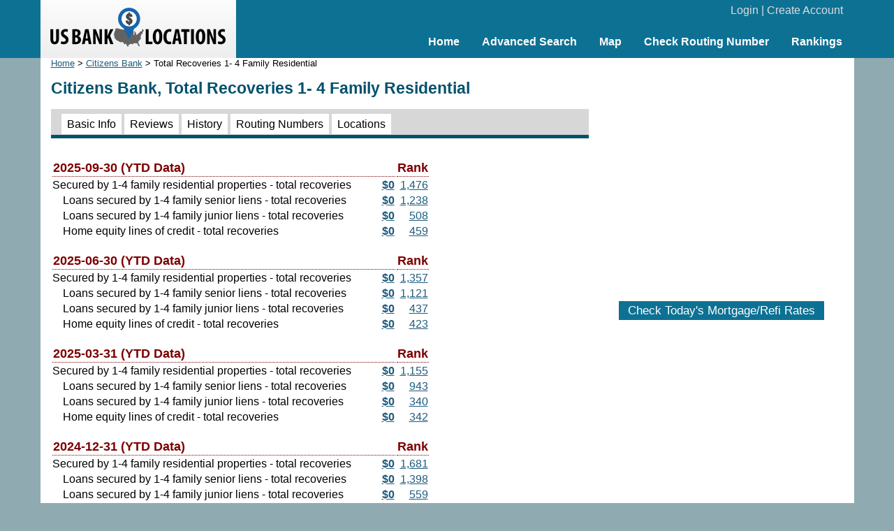

--- FILE ---
content_type: text/html; charset=UTF-8
request_url: https://www.usbanklocations.com/citizens-bank-3140-financial-info.shtml?t=recoveries
body_size: 6107
content:
<!DOCTYPE html><html lang="en"><head><title>Citizens Bank, Total Recoveries 1- 4 Family Residential</title>
<meta name="keywords" content="Citizens Bank, Total Recoveries 1- 4 Family Residential, Bank" />
<meta name="description" content="Historical Total Recoveries 1- 4 Family Residential information of Citizens Bank at 4117 S Georgia St, Amarillo, TX, 79110." />
<link href="/css/g.css" rel="stylesheet" type="text/css" /><meta name="viewport" content="width=device-width, initial-scale=1.0"><script src="/js/common2.js"></script>


</head><body><div id="header"><div id="headerin"><table width="100%" cellspacing="0" align="center"><tr><td width="280" id="logo"><a href="/"><img src="/img/us-bank-locations.png" width="251" height="57" alt="US Bank Locations"></a></td><td><div id="login"><a href="/my-account/login.php">Login</a> | <a href="/my-account/create-account.php">Create Account</a></div><div id="nav"><ul><li><a href="/">Home</a></li><li><a href="/advanced-bank-search.php">Advanced Search</a></li><li><a href="/map.php">Map</a></li><li><a href="/check-routing-number.php">Check Routing Number</a></li><li><a href="/bank-rank/">Rankings</a></li></ul></div></td></tr></table></div></div><div id="content"><div id="left"><div class="small"><a href="/">Home</a> &gt; <a href="/citizens-bank-3140.shtml">Citizens Bank</a> &gt; Total Recoveries 1- 4 Family Residential</div><h1>Citizens Bank, Total Recoveries 1- 4 Family Residential</h1><div id="tabs2"><span><a href="/citizens-bank-3140.shtml">Basic Info</a></span> <span><a href="/citizens-bank-3140-review.shtml">Reviews</a></span> <span><a href="/citizens-bank-3140-history.shtml">History</a></span> <span><a href="/citizens-bank-3140-routing-number.shtml">Routing Numbers</a></span> <span><a href="/citizens-bank-locations.htm">Locations</a></span> </div><table><tr valign="bottom"><td colspan="2" class="iddate">2025-09-30 (YTD Data)</td><td class="iddate">Rank</td></tr><tr><td class="id0">Secured by 1-4 family residential properties - total recoveries</td><td align="right"><a href="/citizens-bank-3140-trend.shtml?c=recoveries--iesub2_b-crreres"><b>$0</b></a></td><td align="right"><a href="/bank-rank/secured-by-1-4-family-residential-properties-total-recoveries---recoveries--iesub2_b-crreres.html?c=3140">1,476</a></td></tr><tr><td class="id1">Loans secured by 1-4 family senior liens - total recoveries</td><td align="right"><a href="/citizens-bank-3140-trend.shtml?c=recoveries--iesub2_b-crrersfm"><b>$0</b></a></td><td align="right"><a href="/bank-rank/loans-secured-by-1-4-family-senior-liens-total-recoveries---recoveries--iesub2_b-crrersfm.html?c=3140">1,238</a></td></tr><tr><td class="id1">Loans secured by 1-4 family junior liens - total recoveries</td><td align="right"><a href="/citizens-bank-3140-trend.shtml?c=recoveries--iesub2_b-crrersf2"><b>$0</b></a></td><td align="right"><a href="/bank-rank/loans-secured-by-1-4-family-junior-liens-total-recoveries---recoveries--iesub2_b-crrersf2.html?c=3140">508</a></td></tr><tr><td class="id1">Home equity lines of credit - total recoveries</td><td align="right"><a href="/citizens-bank-3140-trend.shtml?c=recoveries--iesub2_b-crreloc"><b>$0</b></a></td><td align="right"><a href="/bank-rank/home-equity-lines-of-credit-total-recoveries---recoveries--iesub2_b-crreloc.html?c=3140">459</a></td></tr><tr valign="bottom"><td colspan="2" class="iddate">2025-06-30 (YTD Data)</td><td class="iddate">Rank</td></tr><tr><td class="id0">Secured by 1-4 family residential properties - total recoveries</td><td align="right"><a href="/citizens-bank-3140-trend.shtml?c=recoveries--iesub2_b-crreres"><b>$0</b></a></td><td align="right"><a href="/bank-rank/secured-by-1-4-family-residential-properties-total-recoveries---recoveries--iesub2_b-crreres.html?c=3140&d=2025-06-30">1,357</a></td></tr><tr><td class="id1">Loans secured by 1-4 family senior liens - total recoveries</td><td align="right"><a href="/citizens-bank-3140-trend.shtml?c=recoveries--iesub2_b-crrersfm"><b>$0</b></a></td><td align="right"><a href="/bank-rank/loans-secured-by-1-4-family-senior-liens-total-recoveries---recoveries--iesub2_b-crrersfm.html?c=3140&d=2025-06-30">1,121</a></td></tr><tr><td class="id1">Loans secured by 1-4 family junior liens - total recoveries</td><td align="right"><a href="/citizens-bank-3140-trend.shtml?c=recoveries--iesub2_b-crrersf2"><b>$0</b></a></td><td align="right"><a href="/bank-rank/loans-secured-by-1-4-family-junior-liens-total-recoveries---recoveries--iesub2_b-crrersf2.html?c=3140&d=2025-06-30">437</a></td></tr><tr><td class="id1">Home equity lines of credit - total recoveries</td><td align="right"><a href="/citizens-bank-3140-trend.shtml?c=recoveries--iesub2_b-crreloc"><b>$0</b></a></td><td align="right"><a href="/bank-rank/home-equity-lines-of-credit-total-recoveries---recoveries--iesub2_b-crreloc.html?c=3140&d=2025-06-30">423</a></td></tr><tr valign="bottom"><td colspan="2" class="iddate">2025-03-31 (YTD Data)</td><td class="iddate">Rank</td></tr><tr><td class="id0">Secured by 1-4 family residential properties - total recoveries</td><td align="right"><a href="/citizens-bank-3140-trend.shtml?c=recoveries--iesub2_b-crreres"><b>$0</b></a></td><td align="right"><a href="/bank-rank/secured-by-1-4-family-residential-properties-total-recoveries---recoveries--iesub2_b-crreres.html?c=3140&d=2025-03-31">1,155</a></td></tr><tr><td class="id1">Loans secured by 1-4 family senior liens - total recoveries</td><td align="right"><a href="/citizens-bank-3140-trend.shtml?c=recoveries--iesub2_b-crrersfm"><b>$0</b></a></td><td align="right"><a href="/bank-rank/loans-secured-by-1-4-family-senior-liens-total-recoveries---recoveries--iesub2_b-crrersfm.html?c=3140&d=2025-03-31">943</a></td></tr><tr><td class="id1">Loans secured by 1-4 family junior liens - total recoveries</td><td align="right"><a href="/citizens-bank-3140-trend.shtml?c=recoveries--iesub2_b-crrersf2"><b>$0</b></a></td><td align="right"><a href="/bank-rank/loans-secured-by-1-4-family-junior-liens-total-recoveries---recoveries--iesub2_b-crrersf2.html?c=3140&d=2025-03-31">340</a></td></tr><tr><td class="id1">Home equity lines of credit - total recoveries</td><td align="right"><a href="/citizens-bank-3140-trend.shtml?c=recoveries--iesub2_b-crreloc"><b>$0</b></a></td><td align="right"><a href="/bank-rank/home-equity-lines-of-credit-total-recoveries---recoveries--iesub2_b-crreloc.html?c=3140&d=2025-03-31">342</a></td></tr><tr valign="bottom"><td colspan="2" class="iddate">2024-12-31 (YTD Data)</td><td class="iddate">Rank</td></tr><tr><td class="id0">Secured by 1-4 family residential properties - total recoveries</td><td align="right"><a href="/citizens-bank-3140-trend.shtml?c=recoveries--iesub2_b-crreres"><b>$0</b></a></td><td align="right"><a href="/bank-rank/secured-by-1-4-family-residential-properties-total-recoveries---recoveries--iesub2_b-crreres.html?c=3140&d=2024-12-31">1,681</a></td></tr><tr><td class="id1">Loans secured by 1-4 family senior liens - total recoveries</td><td align="right"><a href="/citizens-bank-3140-trend.shtml?c=recoveries--iesub2_b-crrersfm"><b>$0</b></a></td><td align="right"><a href="/bank-rank/loans-secured-by-1-4-family-senior-liens-total-recoveries---recoveries--iesub2_b-crrersfm.html?c=3140&d=2024-12-31">1,398</a></td></tr><tr><td class="id1">Loans secured by 1-4 family junior liens - total recoveries</td><td align="right"><a href="/citizens-bank-3140-trend.shtml?c=recoveries--iesub2_b-crrersf2"><b>$0</b></a></td><td align="right"><a href="/bank-rank/loans-secured-by-1-4-family-junior-liens-total-recoveries---recoveries--iesub2_b-crrersf2.html?c=3140&d=2024-12-31">559</a></td></tr><tr><td class="id1">Home equity lines of credit - total recoveries</td><td align="right"><a href="/citizens-bank-3140-trend.shtml?c=recoveries--iesub2_b-crreloc"><b>$0</b></a></td><td align="right"><a href="/bank-rank/home-equity-lines-of-credit-total-recoveries---recoveries--iesub2_b-crreloc.html?c=3140&d=2024-12-31">529</a></td></tr><tr valign="bottom"><td colspan="2" class="iddate">2024-09-30 (YTD Data)</td><td class="iddate">Rank</td></tr><tr><td class="id0">Secured by 1-4 family residential properties - total recoveries</td><td align="right"><a href="/citizens-bank-3140-trend.shtml?c=recoveries--iesub2_b-crreres"><b>$0</b></a></td><td align="right"><a href="/bank-rank/secured-by-1-4-family-residential-properties-total-recoveries---recoveries--iesub2_b-crreres.html?c=3140&d=2024-09-30">1,588</a></td></tr><tr><td class="id1">Loans secured by 1-4 family senior liens - total recoveries</td><td align="right"><a href="/citizens-bank-3140-trend.shtml?c=recoveries--iesub2_b-crrersfm"><b>$0</b></a></td><td align="right"><a href="/bank-rank/loans-secured-by-1-4-family-senior-liens-total-recoveries---recoveries--iesub2_b-crrersfm.html?c=3140&d=2024-09-30">1,296</a></td></tr><tr><td class="id1">Loans secured by 1-4 family junior liens - total recoveries</td><td align="right"><a href="/citizens-bank-3140-trend.shtml?c=recoveries--iesub2_b-crrersf2"><b>$0</b></a></td><td align="right"><a href="/bank-rank/loans-secured-by-1-4-family-junior-liens-total-recoveries---recoveries--iesub2_b-crrersf2.html?c=3140&d=2024-09-30">532</a></td></tr><tr><td class="id1">Home equity lines of credit - total recoveries</td><td align="right"><a href="/citizens-bank-3140-trend.shtml?c=recoveries--iesub2_b-crreloc"><b>$0</b></a></td><td align="right"><a href="/bank-rank/home-equity-lines-of-credit-total-recoveries---recoveries--iesub2_b-crreloc.html?c=3140&d=2024-09-30">497</a></td></tr><tr valign="bottom"><td colspan="2" class="iddate">2024-06-30 (YTD Data)</td><td class="iddate">Rank</td></tr><tr><td class="id0">Secured by 1-4 family residential properties - total recoveries</td><td align="right"><a href="/citizens-bank-3140-trend.shtml?c=recoveries--iesub2_b-crreres"><b>$0</b></a></td><td align="right"><a href="/bank-rank/secured-by-1-4-family-residential-properties-total-recoveries---recoveries--iesub2_b-crreres.html?c=3140&d=2024-06-30">1,446</a></td></tr><tr><td class="id1">Loans secured by 1-4 family senior liens - total recoveries</td><td align="right"><a href="/citizens-bank-3140-trend.shtml?c=recoveries--iesub2_b-crrersfm"><b>$0</b></a></td><td align="right"><a href="/bank-rank/loans-secured-by-1-4-family-senior-liens-total-recoveries---recoveries--iesub2_b-crrersfm.html?c=3140&d=2024-06-30">1,172</a></td></tr><tr><td class="id1">Loans secured by 1-4 family junior liens - total recoveries</td><td align="right"><a href="/citizens-bank-3140-trend.shtml?c=recoveries--iesub2_b-crrersf2"><b>$0</b></a></td><td align="right"><a href="/bank-rank/loans-secured-by-1-4-family-junior-liens-total-recoveries---recoveries--iesub2_b-crrersf2.html?c=3140&d=2024-06-30">485</a></td></tr><tr><td class="id1">Home equity lines of credit - total recoveries</td><td align="right"><a href="/citizens-bank-3140-trend.shtml?c=recoveries--iesub2_b-crreloc"><b>$0</b></a></td><td align="right"><a href="/bank-rank/home-equity-lines-of-credit-total-recoveries---recoveries--iesub2_b-crreloc.html?c=3140&d=2024-06-30">453</a></td></tr><tr valign="bottom"><td colspan="2" class="iddate">2024-03-31 (YTD Data)</td><td class="iddate">Rank</td></tr><tr><td class="id0">Secured by 1-4 family residential properties - total recoveries</td><td align="right"><a href="/citizens-bank-3140-trend.shtml?c=recoveries--iesub2_b-crreres"><b>$0</b></a></td><td align="right"><a href="/bank-rank/secured-by-1-4-family-residential-properties-total-recoveries---recoveries--iesub2_b-crreres.html?c=3140&d=2024-03-31">1,194</a></td></tr><tr><td class="id1">Loans secured by 1-4 family senior liens - total recoveries</td><td align="right"><a href="/citizens-bank-3140-trend.shtml?c=recoveries--iesub2_b-crrersfm"><b>$0</b></a></td><td align="right"><a href="/bank-rank/loans-secured-by-1-4-family-senior-liens-total-recoveries---recoveries--iesub2_b-crrersfm.html?c=3140&d=2024-03-31">965</a></td></tr><tr><td class="id1">Loans secured by 1-4 family junior liens - total recoveries</td><td align="right"><a href="/citizens-bank-3140-trend.shtml?c=recoveries--iesub2_b-crrersf2"><b>$0</b></a></td><td align="right"><a href="/bank-rank/loans-secured-by-1-4-family-junior-liens-total-recoveries---recoveries--iesub2_b-crrersf2.html?c=3140&d=2024-03-31">402</a></td></tr><tr><td class="id1">Home equity lines of credit - total recoveries</td><td align="right"><a href="/citizens-bank-3140-trend.shtml?c=recoveries--iesub2_b-crreloc"><b>$0</b></a></td><td align="right"><a href="/bank-rank/home-equity-lines-of-credit-total-recoveries---recoveries--iesub2_b-crreloc.html?c=3140&d=2024-03-31">387</a></td></tr><tr valign="bottom"><td colspan="2" class="iddate">2023-12-31 (YTD Data)</td><td class="iddate">Rank</td></tr><tr><td class="id0">Secured by 1-4 family residential properties - total recoveries</td><td align="right"><a href="/citizens-bank-3140-trend.shtml?c=recoveries--iesub2_b-crreres"><b>$0</b></a></td><td align="right"><a href="/bank-rank/secured-by-1-4-family-residential-properties-total-recoveries---recoveries--iesub2_b-crreres.html?c=3140&d=2023-12-31">1,770</a></td></tr><tr><td class="id1">Loans secured by 1-4 family senior liens - total recoveries</td><td align="right"><a href="/citizens-bank-3140-trend.shtml?c=recoveries--iesub2_b-crrersfm"><b>$0</b></a></td><td align="right"><a href="/bank-rank/loans-secured-by-1-4-family-senior-liens-total-recoveries---recoveries--iesub2_b-crrersfm.html?c=3140&d=2023-12-31">1,514</a></td></tr><tr><td class="id1">Loans secured by 1-4 family junior liens - total recoveries</td><td align="right"><a href="/citizens-bank-3140-trend.shtml?c=recoveries--iesub2_b-crrersf2"><b>$0</b></a></td><td align="right"><a href="/bank-rank/loans-secured-by-1-4-family-junior-liens-total-recoveries---recoveries--iesub2_b-crrersf2.html?c=3140&d=2023-12-31">630</a></td></tr><tr><td class="id1">Home equity lines of credit - total recoveries</td><td align="right"><a href="/citizens-bank-3140-trend.shtml?c=recoveries--iesub2_b-crreloc"><b>$0</b></a></td><td align="right"><a href="/bank-rank/home-equity-lines-of-credit-total-recoveries---recoveries--iesub2_b-crreloc.html?c=3140&d=2023-12-31">561</a></td></tr><tr valign="bottom"><td colspan="2" class="iddate">2023-09-30 (YTD Data)</td><td class="iddate">Rank</td></tr><tr><td class="id0">Secured by 1-4 family residential properties - total recoveries</td><td align="right"><a href="/citizens-bank-3140-trend.shtml?c=recoveries--iesub2_b-crreres"><b>$0</b></a></td><td align="right"><a href="/bank-rank/secured-by-1-4-family-residential-properties-total-recoveries---recoveries--iesub2_b-crreres.html?c=3140&d=2023-09-30">1,658</a></td></tr><tr><td class="id1">Loans secured by 1-4 family senior liens - total recoveries</td><td align="right"><a href="/citizens-bank-3140-trend.shtml?c=recoveries--iesub2_b-crrersfm"><b>$0</b></a></td><td align="right"><a href="/bank-rank/loans-secured-by-1-4-family-senior-liens-total-recoveries---recoveries--iesub2_b-crrersfm.html?c=3140&d=2023-09-30">1,414</a></td></tr><tr><td class="id1">Loans secured by 1-4 family junior liens - total recoveries</td><td align="right"><a href="/citizens-bank-3140-trend.shtml?c=recoveries--iesub2_b-crrersf2"><b>$0</b></a></td><td align="right"><a href="/bank-rank/loans-secured-by-1-4-family-junior-liens-total-recoveries---recoveries--iesub2_b-crrersf2.html?c=3140&d=2023-09-30">590</a></td></tr><tr><td class="id1">Home equity lines of credit - total recoveries</td><td align="right"><a href="/citizens-bank-3140-trend.shtml?c=recoveries--iesub2_b-crreloc"><b>$0</b></a></td><td align="right"><a href="/bank-rank/home-equity-lines-of-credit-total-recoveries---recoveries--iesub2_b-crreloc.html?c=3140&d=2023-09-30">520</a></td></tr><tr valign="bottom"><td colspan="2" class="iddate">2023-06-30 (YTD Data)</td><td class="iddate">Rank</td></tr><tr><td class="id0">Secured by 1-4 family residential properties - total recoveries</td><td align="right"><a href="/citizens-bank-3140-trend.shtml?c=recoveries--iesub2_b-crreres"><b>$0</b></a></td><td align="right"><a href="/bank-rank/secured-by-1-4-family-residential-properties-total-recoveries---recoveries--iesub2_b-crreres.html?c=3140&d=2023-06-30">1,505</a></td></tr><tr><td class="id1">Loans secured by 1-4 family senior liens - total recoveries</td><td align="right"><a href="/citizens-bank-3140-trend.shtml?c=recoveries--iesub2_b-crrersfm"><b>$0</b></a></td><td align="right"><a href="/bank-rank/loans-secured-by-1-4-family-senior-liens-total-recoveries---recoveries--iesub2_b-crrersfm.html?c=3140&d=2023-06-30">1,257</a></td></tr><tr><td class="id1">Loans secured by 1-4 family junior liens - total recoveries</td><td align="right"><a href="/citizens-bank-3140-trend.shtml?c=recoveries--iesub2_b-crrersf2"><b>$0</b></a></td><td align="right"><a href="/bank-rank/loans-secured-by-1-4-family-junior-liens-total-recoveries---recoveries--iesub2_b-crrersf2.html?c=3140&d=2023-06-30">523</a></td></tr><tr><td class="id1">Home equity lines of credit - total recoveries</td><td align="right"><a href="/citizens-bank-3140-trend.shtml?c=recoveries--iesub2_b-crreloc"><b>$0</b></a></td><td align="right"><a href="/bank-rank/home-equity-lines-of-credit-total-recoveries---recoveries--iesub2_b-crreloc.html?c=3140&d=2023-06-30">478</a></td></tr><tr valign="bottom"><td colspan="2" class="iddate">2023-03-31 (YTD Data)</td><td class="iddate">Rank</td></tr><tr><td class="id0">Secured by 1-4 family residential properties - total recoveries</td><td align="right"><a href="/citizens-bank-3140-trend.shtml?c=recoveries--iesub2_b-crreres"><b>$0</b></a></td><td align="right"><a href="/bank-rank/secured-by-1-4-family-residential-properties-total-recoveries---recoveries--iesub2_b-crreres.html?c=3140&d=2023-03-31">1,274</a></td></tr><tr><td class="id1">Loans secured by 1-4 family senior liens - total recoveries</td><td align="right"><a href="/citizens-bank-3140-trend.shtml?c=recoveries--iesub2_b-crrersfm"><b>$0</b></a></td><td align="right"><a href="/bank-rank/loans-secured-by-1-4-family-senior-liens-total-recoveries---recoveries--iesub2_b-crrersfm.html?c=3140&d=2023-03-31">1,006</a></td></tr><tr><td class="id1">Loans secured by 1-4 family junior liens - total recoveries</td><td align="right"><a href="/citizens-bank-3140-trend.shtml?c=recoveries--iesub2_b-crrersf2"><b>$0</b></a></td><td align="right"><a href="/bank-rank/loans-secured-by-1-4-family-junior-liens-total-recoveries---recoveries--iesub2_b-crrersf2.html?c=3140&d=2023-03-31">438</a></td></tr><tr><td class="id1">Home equity lines of credit - total recoveries</td><td align="right"><a href="/citizens-bank-3140-trend.shtml?c=recoveries--iesub2_b-crreloc"><b>$0</b></a></td><td align="right"><a href="/bank-rank/home-equity-lines-of-credit-total-recoveries---recoveries--iesub2_b-crreloc.html?c=3140&d=2023-03-31">354</a></td></tr><tr valign="bottom"><td colspan="2" class="iddate">2022-12-31 (YTD Data)</td><td class="iddate">Rank</td></tr><tr><td class="id0">Secured by 1-4 family residential properties - total recoveries</td><td align="right"><a href="/citizens-bank-3140-trend.shtml?c=recoveries--iesub2_b-crreres"><b>$0</b></a></td><td align="right"><a href="/bank-rank/secured-by-1-4-family-residential-properties-total-recoveries---recoveries--iesub2_b-crreres.html?c=3140&d=2022-12-31">1,961</a></td></tr><tr><td class="id1">Loans secured by 1-4 family senior liens - total recoveries</td><td align="right"><a href="/citizens-bank-3140-trend.shtml?c=recoveries--iesub2_b-crrersfm"><b>$0</b></a></td><td align="right"><a href="/bank-rank/loans-secured-by-1-4-family-senior-liens-total-recoveries---recoveries--iesub2_b-crrersfm.html?c=3140&d=2022-12-31">1,643</a></td></tr><tr><td class="id1">Loans secured by 1-4 family junior liens - total recoveries</td><td align="right"><a href="/citizens-bank-3140-trend.shtml?c=recoveries--iesub2_b-crrersf2"><b>$0</b></a></td><td align="right"><a href="/bank-rank/loans-secured-by-1-4-family-junior-liens-total-recoveries---recoveries--iesub2_b-crrersf2.html?c=3140&d=2022-12-31">709</a></td></tr><tr><td class="id1">Home equity lines of credit - total recoveries</td><td align="right"><a href="/citizens-bank-3140-trend.shtml?c=recoveries--iesub2_b-crreloc"><b>$0</b></a></td><td align="right"><a href="/bank-rank/home-equity-lines-of-credit-total-recoveries---recoveries--iesub2_b-crreloc.html?c=3140&d=2022-12-31">602</a></td></tr><tr valign="bottom"><td colspan="2" class="iddate">2022-09-30 (YTD Data)</td><td class="iddate">Rank</td></tr><tr><td class="id0">Secured by 1-4 family residential properties - total recoveries</td><td align="right"><a href="/citizens-bank-3140-trend.shtml?c=recoveries--iesub2_b-crreres"><b>$0</b></a></td><td align="right"><a href="/bank-rank/secured-by-1-4-family-residential-properties-total-recoveries---recoveries--iesub2_b-crreres.html?c=3140&d=2022-09-30">1,876</a></td></tr><tr><td class="id1">Loans secured by 1-4 family senior liens - total recoveries</td><td align="right"><a href="/citizens-bank-3140-trend.shtml?c=recoveries--iesub2_b-crrersfm"><b>$0</b></a></td><td align="right"><a href="/bank-rank/loans-secured-by-1-4-family-senior-liens-total-recoveries---recoveries--iesub2_b-crrersfm.html?c=3140&d=2022-09-30">1,557</a></td></tr><tr><td class="id1">Loans secured by 1-4 family junior liens - total recoveries</td><td align="right"><a href="/citizens-bank-3140-trend.shtml?c=recoveries--iesub2_b-crrersf2"><b>$0</b></a></td><td align="right"><a href="/bank-rank/loans-secured-by-1-4-family-junior-liens-total-recoveries---recoveries--iesub2_b-crrersf2.html?c=3140&d=2022-09-30">666</a></td></tr><tr><td class="id1">Home equity lines of credit - total recoveries</td><td align="right"><a href="/citizens-bank-3140-trend.shtml?c=recoveries--iesub2_b-crreloc"><b>$0</b></a></td><td align="right"><a href="/bank-rank/home-equity-lines-of-credit-total-recoveries---recoveries--iesub2_b-crreloc.html?c=3140&d=2022-09-30">558</a></td></tr><tr valign="bottom"><td colspan="2" class="iddate">2022-06-30 (YTD Data)</td><td class="iddate">Rank</td></tr><tr><td class="id0">Secured by 1-4 family residential properties - total recoveries</td><td align="right"><a href="/citizens-bank-3140-trend.shtml?c=recoveries--iesub2_b-crreres"><b>$0</b></a></td><td align="right"><a href="/bank-rank/secured-by-1-4-family-residential-properties-total-recoveries---recoveries--iesub2_b-crreres.html?c=3140&d=2022-06-30">1,748</a></td></tr><tr><td class="id1">Loans secured by 1-4 family senior liens - total recoveries</td><td align="right"><a href="/citizens-bank-3140-trend.shtml?c=recoveries--iesub2_b-crrersfm"><b>$0</b></a></td><td align="right"><a href="/bank-rank/loans-secured-by-1-4-family-senior-liens-total-recoveries---recoveries--iesub2_b-crrersfm.html?c=3140&d=2022-06-30">1,435</a></td></tr><tr><td class="id1">Loans secured by 1-4 family junior liens - total recoveries</td><td align="right"><a href="/citizens-bank-3140-trend.shtml?c=recoveries--iesub2_b-crrersf2"><b>$0</b></a></td><td align="right"><a href="/bank-rank/loans-secured-by-1-4-family-junior-liens-total-recoveries---recoveries--iesub2_b-crrersf2.html?c=3140&d=2022-06-30">616</a></td></tr><tr><td class="id1">Home equity lines of credit - total recoveries</td><td align="right"><a href="/citizens-bank-3140-trend.shtml?c=recoveries--iesub2_b-crreloc"><b>$0</b></a></td><td align="right"><a href="/bank-rank/home-equity-lines-of-credit-total-recoveries---recoveries--iesub2_b-crreloc.html?c=3140&d=2022-06-30">516</a></td></tr><tr valign="bottom"><td colspan="2" class="iddate">2022-03-31 (YTD Data)</td><td class="iddate">Rank</td></tr><tr><td class="id0">Secured by 1-4 family residential properties - total recoveries</td><td align="right"><a href="/citizens-bank-3140-trend.shtml?c=recoveries--iesub2_b-crreres"><b>$0</b></a></td><td align="right"><a href="/bank-rank/secured-by-1-4-family-residential-properties-total-recoveries---recoveries--iesub2_b-crreres.html?c=3140&d=2022-03-31">1,497</a></td></tr><tr><td class="id1">Loans secured by 1-4 family senior liens - total recoveries</td><td align="right"><a href="/citizens-bank-3140-trend.shtml?c=recoveries--iesub2_b-crrersfm"><b>$0</b></a></td><td align="right"><a href="/bank-rank/loans-secured-by-1-4-family-senior-liens-total-recoveries---recoveries--iesub2_b-crrersfm.html?c=3140&d=2022-03-31">1,196</a></td></tr><tr><td class="id1">Loans secured by 1-4 family junior liens - total recoveries</td><td align="right"><a href="/citizens-bank-3140-trend.shtml?c=recoveries--iesub2_b-crrersf2"><b>$0</b></a></td><td align="right"><a href="/bank-rank/loans-secured-by-1-4-family-junior-liens-total-recoveries---recoveries--iesub2_b-crrersf2.html?c=3140&d=2022-03-31">513</a></td></tr><tr><td class="id1">Home equity lines of credit - total recoveries</td><td align="right"><a href="/citizens-bank-3140-trend.shtml?c=recoveries--iesub2_b-crreloc"><b>$0</b></a></td><td align="right"><a href="/bank-rank/home-equity-lines-of-credit-total-recoveries---recoveries--iesub2_b-crreloc.html?c=3140&d=2022-03-31">425</a></td></tr><tr valign="bottom"><td colspan="2" class="iddate">2021-12-31 (YTD Data)</td><td class="iddate">Rank</td></tr><tr><td class="id0">Secured by 1-4 family residential properties - total recoveries</td><td align="right"><a href="/citizens-bank-3140-trend.shtml?c=recoveries--iesub2_b-crreres"><b>$0</b></a></td><td align="right"><a href="/bank-rank/secured-by-1-4-family-residential-properties-total-recoveries---recoveries--iesub2_b-crreres.html?c=3140&d=2021-12-31">2,191</a></td></tr><tr><td class="id1">Loans secured by 1-4 family senior liens - total recoveries</td><td align="right"><a href="/citizens-bank-3140-trend.shtml?c=recoveries--iesub2_b-crrersfm"><b>$0</b></a></td><td align="right"><a href="/bank-rank/loans-secured-by-1-4-family-senior-liens-total-recoveries---recoveries--iesub2_b-crrersfm.html?c=3140&d=2021-12-31">1,852</a></td></tr><tr><td class="id1">Loans secured by 1-4 family junior liens - total recoveries</td><td align="right"><a href="/citizens-bank-3140-trend.shtml?c=recoveries--iesub2_b-crrersf2"><b>$0</b></a></td><td align="right"><a href="/bank-rank/loans-secured-by-1-4-family-junior-liens-total-recoveries---recoveries--iesub2_b-crrersf2.html?c=3140&d=2021-12-31">810</a></td></tr><tr><td class="id1">Home equity lines of credit - total recoveries</td><td align="right"><a href="/citizens-bank-3140-trend.shtml?c=recoveries--iesub2_b-crreloc"><b>$0</b></a></td><td align="right"><a href="/bank-rank/home-equity-lines-of-credit-total-recoveries---recoveries--iesub2_b-crreloc.html?c=3140&d=2021-12-31">670</a></td></tr><tr valign="bottom"><td colspan="2" class="iddate">2021-09-30 (YTD Data)</td><td class="iddate">Rank</td></tr><tr><td class="id0">Secured by 1-4 family residential properties - total recoveries</td><td align="right"><a href="/citizens-bank-3140-trend.shtml?c=recoveries--iesub2_b-crreres"><b>$0</b></a></td><td align="right"><a href="/bank-rank/secured-by-1-4-family-residential-properties-total-recoveries---recoveries--iesub2_b-crreres.html?c=3140&d=2021-09-30">2,097</a></td></tr><tr><td class="id1">Loans secured by 1-4 family senior liens - total recoveries</td><td align="right"><a href="/citizens-bank-3140-trend.shtml?c=recoveries--iesub2_b-crrersfm"><b>$0</b></a></td><td align="right"><a href="/bank-rank/loans-secured-by-1-4-family-senior-liens-total-recoveries---recoveries--iesub2_b-crrersfm.html?c=3140&d=2021-09-30">1,768</a></td></tr><tr><td class="id1">Loans secured by 1-4 family junior liens - total recoveries</td><td align="right"><a href="/citizens-bank-3140-trend.shtml?c=recoveries--iesub2_b-crrersf2"><b>$0</b></a></td><td align="right"><a href="/bank-rank/loans-secured-by-1-4-family-junior-liens-total-recoveries---recoveries--iesub2_b-crrersf2.html?c=3140&d=2021-09-30">781</a></td></tr><tr><td class="id1">Home equity lines of credit - total recoveries</td><td align="right"><a href="/citizens-bank-3140-trend.shtml?c=recoveries--iesub2_b-crreloc"><b>$0</b></a></td><td align="right"><a href="/bank-rank/home-equity-lines-of-credit-total-recoveries---recoveries--iesub2_b-crreloc.html?c=3140&d=2021-09-30">634</a></td></tr><tr valign="bottom"><td colspan="2" class="iddate">2021-06-30 (YTD Data)</td><td class="iddate">Rank</td></tr><tr><td class="id0">Secured by 1-4 family residential properties - total recoveries</td><td align="right"><a href="/citizens-bank-3140-trend.shtml?c=recoveries--iesub2_b-crreres"><b>$0</b></a></td><td align="right"><a href="/bank-rank/secured-by-1-4-family-residential-properties-total-recoveries---recoveries--iesub2_b-crreres.html?c=3140&d=2021-06-30">1,947</a></td></tr><tr><td class="id1">Loans secured by 1-4 family senior liens - total recoveries</td><td align="right"><a href="/citizens-bank-3140-trend.shtml?c=recoveries--iesub2_b-crrersfm"><b>$0</b></a></td><td align="right"><a href="/bank-rank/loans-secured-by-1-4-family-senior-liens-total-recoveries---recoveries--iesub2_b-crrersfm.html?c=3140&d=2021-06-30">1,627</a></td></tr><tr><td class="id1">Loans secured by 1-4 family junior liens - total recoveries</td><td align="right"><a href="/citizens-bank-3140-trend.shtml?c=recoveries--iesub2_b-crrersf2"><b>$0</b></a></td><td align="right"><a href="/bank-rank/loans-secured-by-1-4-family-junior-liens-total-recoveries---recoveries--iesub2_b-crrersf2.html?c=3140&d=2021-06-30">710</a></td></tr><tr><td class="id1">Home equity lines of credit - total recoveries</td><td align="right"><a href="/citizens-bank-3140-trend.shtml?c=recoveries--iesub2_b-crreloc"><b>$0</b></a></td><td align="right"><a href="/bank-rank/home-equity-lines-of-credit-total-recoveries---recoveries--iesub2_b-crreloc.html?c=3140&d=2021-06-30">575</a></td></tr><tr valign="bottom"><td colspan="2" class="iddate">2021-03-31 (YTD Data)</td><td class="iddate">Rank</td></tr><tr><td class="id0">Secured by 1-4 family residential properties - total recoveries</td><td align="right"><a href="/citizens-bank-3140-trend.shtml?c=recoveries--iesub2_b-crreres"><b>$0</b></a></td><td align="right"><a href="/bank-rank/secured-by-1-4-family-residential-properties-total-recoveries---recoveries--iesub2_b-crreres.html?c=3140&d=2021-03-31">1,673</a></td></tr><tr><td class="id1">Loans secured by 1-4 family senior liens - total recoveries</td><td align="right"><a href="/citizens-bank-3140-trend.shtml?c=recoveries--iesub2_b-crrersfm"><b>$0</b></a></td><td align="right"><a href="/bank-rank/loans-secured-by-1-4-family-senior-liens-total-recoveries---recoveries--iesub2_b-crrersfm.html?c=3140&d=2021-03-31">1,354</a></td></tr><tr><td class="id1">Loans secured by 1-4 family junior liens - total recoveries</td><td align="right"><a href="/citizens-bank-3140-trend.shtml?c=recoveries--iesub2_b-crrersf2"><b>$0</b></a></td><td align="right"><a href="/bank-rank/loans-secured-by-1-4-family-junior-liens-total-recoveries---recoveries--iesub2_b-crrersf2.html?c=3140&d=2021-03-31">602</a></td></tr><tr><td class="id1">Home equity lines of credit - total recoveries</td><td align="right"><a href="/citizens-bank-3140-trend.shtml?c=recoveries--iesub2_b-crreloc"><b>$0</b></a></td><td align="right"><a href="/bank-rank/home-equity-lines-of-credit-total-recoveries---recoveries--iesub2_b-crreloc.html?c=3140&d=2021-03-31">472</a></td></tr><tr valign="bottom"><td colspan="2" class="iddate">2020-12-31 (YTD Data)</td><td class="iddate">Rank</td></tr><tr><td class="id0">Secured by 1-4 family residential properties - total recoveries</td><td align="right"><a href="/citizens-bank-3140-trend.shtml?c=recoveries--iesub2_b-crreres"><b>$0</b></a></td><td align="right"><a href="/bank-rank/secured-by-1-4-family-residential-properties-total-recoveries---recoveries--iesub2_b-crreres.html?c=3140&d=2020-12-31">2,329</a></td></tr><tr><td class="id1">Loans secured by 1-4 family senior liens - total recoveries</td><td align="right"><a href="/citizens-bank-3140-trend.shtml?c=recoveries--iesub2_b-crrersfm"><b>$0</b></a></td><td align="right"><a href="/bank-rank/loans-secured-by-1-4-family-senior-liens-total-recoveries---recoveries--iesub2_b-crrersfm.html?c=3140&d=2020-12-31">1,961</a></td></tr><tr><td class="id1">Loans secured by 1-4 family junior liens - total recoveries</td><td align="right"><a href="/citizens-bank-3140-trend.shtml?c=recoveries--iesub2_b-crrersf2"><b>$0</b></a></td><td align="right"><a href="/bank-rank/loans-secured-by-1-4-family-junior-liens-total-recoveries---recoveries--iesub2_b-crrersf2.html?c=3140&d=2020-12-31">872</a></td></tr><tr><td class="id1">Home equity lines of credit - total recoveries</td><td align="right"><a href="/citizens-bank-3140-trend.shtml?c=recoveries--iesub2_b-crreloc"><b>$0</b></a></td><td align="right"><a href="/bank-rank/home-equity-lines-of-credit-total-recoveries---recoveries--iesub2_b-crreloc.html?c=3140&d=2020-12-31">735</a></td></tr><tr valign="bottom"><td colspan="2" class="iddate">2020-09-30 (YTD Data)</td><td class="iddate">Rank</td></tr><tr><td class="id0">Secured by 1-4 family residential properties - total recoveries</td><td align="right"><a href="/citizens-bank-3140-trend.shtml?c=recoveries--iesub2_b-crreres"><b>$0</b></a></td><td align="right"><a href="/bank-rank/secured-by-1-4-family-residential-properties-total-recoveries---recoveries--iesub2_b-crreres.html?c=3140&d=2020-09-30">2,191</a></td></tr><tr><td class="id1">Loans secured by 1-4 family senior liens - total recoveries</td><td align="right"><a href="/citizens-bank-3140-trend.shtml?c=recoveries--iesub2_b-crrersfm"><b>$0</b></a></td><td align="right"><a href="/bank-rank/loans-secured-by-1-4-family-senior-liens-total-recoveries---recoveries--iesub2_b-crrersfm.html?c=3140&d=2020-09-30">1,823</a></td></tr><tr><td class="id1">Loans secured by 1-4 family junior liens - total recoveries</td><td align="right"><a href="/citizens-bank-3140-trend.shtml?c=recoveries--iesub2_b-crrersf2"><b>$0</b></a></td><td align="right"><a href="/bank-rank/loans-secured-by-1-4-family-junior-liens-total-recoveries---recoveries--iesub2_b-crrersf2.html?c=3140&d=2020-09-30">818</a></td></tr><tr><td class="id1">Home equity lines of credit - total recoveries</td><td align="right"><a href="/citizens-bank-3140-trend.shtml?c=recoveries--iesub2_b-crreloc"><b>$0</b></a></td><td align="right"><a href="/bank-rank/home-equity-lines-of-credit-total-recoveries---recoveries--iesub2_b-crreloc.html?c=3140&d=2020-09-30">682</a></td></tr><tr valign="bottom"><td colspan="2" class="iddate">2020-06-30 (YTD Data)</td><td class="iddate">Rank</td></tr><tr><td class="id0">Secured by 1-4 family residential properties - total recoveries</td><td align="right"><a href="/citizens-bank-3140-trend.shtml?c=recoveries--iesub2_b-crreres"><b>$0</b></a></td><td align="right"><a href="/bank-rank/secured-by-1-4-family-residential-properties-total-recoveries---recoveries--iesub2_b-crreres.html?c=3140&d=2020-06-30">2,025</a></td></tr><tr><td class="id1">Loans secured by 1-4 family senior liens - total recoveries</td><td align="right"><a href="/citizens-bank-3140-trend.shtml?c=recoveries--iesub2_b-crrersfm"><b>$0</b></a></td><td align="right"><a href="/bank-rank/loans-secured-by-1-4-family-senior-liens-total-recoveries---recoveries--iesub2_b-crrersfm.html?c=3140&d=2020-06-30">1,670</a></td></tr><tr><td class="id1">Loans secured by 1-4 family junior liens - total recoveries</td><td align="right"><a href="/citizens-bank-3140-trend.shtml?c=recoveries--iesub2_b-crrersf2"><b>$0</b></a></td><td align="right"><a href="/bank-rank/loans-secured-by-1-4-family-junior-liens-total-recoveries---recoveries--iesub2_b-crrersf2.html?c=3140&d=2020-06-30">731</a></td></tr><tr><td class="id1">Home equity lines of credit - total recoveries</td><td align="right"><a href="/citizens-bank-3140-trend.shtml?c=recoveries--iesub2_b-crreloc"><b>$0</b></a></td><td align="right"><a href="/bank-rank/home-equity-lines-of-credit-total-recoveries---recoveries--iesub2_b-crreloc.html?c=3140&d=2020-06-30">621</a></td></tr><tr valign="bottom"><td colspan="2" class="iddate">2020-03-31 (YTD Data)</td><td class="iddate">Rank</td></tr><tr><td class="id0">Secured by 1-4 family residential properties - total recoveries</td><td align="right"><a href="/citizens-bank-3140-trend.shtml?c=recoveries--iesub2_b-crreres"><b>$0</b></a></td><td align="right"><a href="/bank-rank/secured-by-1-4-family-residential-properties-total-recoveries---recoveries--iesub2_b-crreres.html?c=3140&d=2020-03-31">1,748</a></td></tr><tr><td class="id1">Loans secured by 1-4 family senior liens - total recoveries</td><td align="right"><a href="/citizens-bank-3140-trend.shtml?c=recoveries--iesub2_b-crrersfm"><b>$0</b></a></td><td align="right"><a href="/bank-rank/loans-secured-by-1-4-family-senior-liens-total-recoveries---recoveries--iesub2_b-crrersfm.html?c=3140&d=2020-03-31">1,401</a></td></tr><tr><td class="id1">Loans secured by 1-4 family junior liens - total recoveries</td><td align="right"><a href="/citizens-bank-3140-trend.shtml?c=recoveries--iesub2_b-crrersf2"><b>$0</b></a></td><td align="right"><a href="/bank-rank/loans-secured-by-1-4-family-junior-liens-total-recoveries---recoveries--iesub2_b-crrersf2.html?c=3140&d=2020-03-31">640</a></td></tr><tr><td class="id1">Home equity lines of credit - total recoveries</td><td align="right"><a href="/citizens-bank-3140-trend.shtml?c=recoveries--iesub2_b-crreloc"><b>$0</b></a></td><td align="right"><a href="/bank-rank/home-equity-lines-of-credit-total-recoveries---recoveries--iesub2_b-crreloc.html?c=3140&d=2020-03-31">517</a></td></tr><tr valign="bottom"><td colspan="2" class="iddate">2019-12-31 (YTD Data)</td><td class="iddate">Rank</td></tr><tr><td class="id0">Secured by 1-4 family residential properties - total recoveries</td><td align="right"><a href="/citizens-bank-3140-trend.shtml?c=recoveries--iesub2_b-crreres"><b>$0</b></a></td><td align="right"><a href="/bank-rank/secured-by-1-4-family-residential-properties-total-recoveries---recoveries--iesub2_b-crreres.html?c=3140&d=2019-12-31">2,500</a></td></tr><tr><td class="id1">Loans secured by 1-4 family senior liens - total recoveries</td><td align="right"><a href="/citizens-bank-3140-trend.shtml?c=recoveries--iesub2_b-crrersfm"><b>$0</b></a></td><td align="right"><a href="/bank-rank/loans-secured-by-1-4-family-senior-liens-total-recoveries---recoveries--iesub2_b-crrersfm.html?c=3140&d=2019-12-31">2,113</a></td></tr><tr><td class="id1">Loans secured by 1-4 family junior liens - total recoveries</td><td align="right"><a href="/citizens-bank-3140-trend.shtml?c=recoveries--iesub2_b-crrersf2"><b>$0</b></a></td><td align="right"><a href="/bank-rank/loans-secured-by-1-4-family-junior-liens-total-recoveries---recoveries--iesub2_b-crrersf2.html?c=3140&d=2019-12-31">1,001</a></td></tr><tr><td class="id1">Home equity lines of credit - total recoveries</td><td align="right"><a href="/citizens-bank-3140-trend.shtml?c=recoveries--iesub2_b-crreloc"><b>$0</b></a></td><td align="right"><a href="/bank-rank/home-equity-lines-of-credit-total-recoveries---recoveries--iesub2_b-crreloc.html?c=3140&d=2019-12-31">806</a></td></tr><tr valign="bottom"><td colspan="2" class="iddate">2019-09-30 (YTD Data)</td><td class="iddate">Rank</td></tr><tr><td class="id0">Secured by 1-4 family residential properties - total recoveries</td><td align="right"><a href="/citizens-bank-3140-trend.shtml?c=recoveries--iesub2_b-crreres"><b>$0</b></a></td><td align="right"><a href="/bank-rank/secured-by-1-4-family-residential-properties-total-recoveries---recoveries--iesub2_b-crreres.html?c=3140&d=2019-09-30">2,398</a></td></tr><tr><td class="id1">Loans secured by 1-4 family senior liens - total recoveries</td><td align="right"><a href="/citizens-bank-3140-trend.shtml?c=recoveries--iesub2_b-crrersfm"><b>$0</b></a></td><td align="right"><a href="/bank-rank/loans-secured-by-1-4-family-senior-liens-total-recoveries---recoveries--iesub2_b-crrersfm.html?c=3140&d=2019-09-30">2,003</a></td></tr><tr><td class="id1">Loans secured by 1-4 family junior liens - total recoveries</td><td align="right"><a href="/citizens-bank-3140-trend.shtml?c=recoveries--iesub2_b-crrersf2"><b>$0</b></a></td><td align="right"><a href="/bank-rank/loans-secured-by-1-4-family-junior-liens-total-recoveries---recoveries--iesub2_b-crrersf2.html?c=3140&d=2019-09-30">947</a></td></tr><tr><td class="id1">Home equity lines of credit - total recoveries</td><td align="right"><a href="/citizens-bank-3140-trend.shtml?c=recoveries--iesub2_b-crreloc"><b>$0</b></a></td><td align="right"><a href="/bank-rank/home-equity-lines-of-credit-total-recoveries---recoveries--iesub2_b-crreloc.html?c=3140&d=2019-09-30">760</a></td></tr><tr valign="bottom"><td colspan="2" class="iddate">2019-06-30 (YTD Data)</td><td class="iddate">Rank</td></tr><tr><td class="id0">Secured by 1-4 family residential properties - total recoveries</td><td align="right"><a href="/citizens-bank-3140-trend.shtml?c=recoveries--iesub2_b-crreres"><b>$0</b></a></td><td align="right"><a href="/bank-rank/secured-by-1-4-family-residential-properties-total-recoveries---recoveries--iesub2_b-crreres.html?c=3140&d=2019-06-30">2,241</a></td></tr><tr><td class="id1">Loans secured by 1-4 family senior liens - total recoveries</td><td align="right"><a href="/citizens-bank-3140-trend.shtml?c=recoveries--iesub2_b-crrersfm"><b>$0</b></a></td><td align="right"><a href="/bank-rank/loans-secured-by-1-4-family-senior-liens-total-recoveries---recoveries--iesub2_b-crrersfm.html?c=3140&d=2019-06-30">1,853</a></td></tr><tr><td class="id1">Loans secured by 1-4 family junior liens - total recoveries</td><td align="right"><a href="/citizens-bank-3140-trend.shtml?c=recoveries--iesub2_b-crrersf2"><b>$0</b></a></td><td align="right"><a href="/bank-rank/loans-secured-by-1-4-family-junior-liens-total-recoveries---recoveries--iesub2_b-crrersf2.html?c=3140&d=2019-06-30">875</a></td></tr><tr><td class="id1">Home equity lines of credit - total recoveries</td><td align="right"><a href="/citizens-bank-3140-trend.shtml?c=recoveries--iesub2_b-crreloc"><b>$0</b></a></td><td align="right"><a href="/bank-rank/home-equity-lines-of-credit-total-recoveries---recoveries--iesub2_b-crreloc.html?c=3140&d=2019-06-30">694</a></td></tr><tr valign="bottom"><td colspan="2" class="iddate">2019-03-31 (YTD Data)</td><td class="iddate">Rank</td></tr><tr><td class="id0">Secured by 1-4 family residential properties - total recoveries</td><td align="right"><a href="/citizens-bank-3140-trend.shtml?c=recoveries--iesub2_b-crreres"><b>$0</b></a></td><td align="right"><a href="/bank-rank/secured-by-1-4-family-residential-properties-total-recoveries---recoveries--iesub2_b-crreres.html?c=3140&d=2019-03-31">1,907</a></td></tr><tr><td class="id1">Loans secured by 1-4 family senior liens - total recoveries</td><td align="right"><a href="/citizens-bank-3140-trend.shtml?c=recoveries--iesub2_b-crrersfm"><b>$0</b></a></td><td align="right"><a href="/bank-rank/loans-secured-by-1-4-family-senior-liens-total-recoveries---recoveries--iesub2_b-crrersfm.html?c=3140&d=2019-03-31">1,519</a></td></tr><tr><td class="id1">Loans secured by 1-4 family junior liens - total recoveries</td><td align="right"><a href="/citizens-bank-3140-trend.shtml?c=recoveries--iesub2_b-crrersf2"><b>$0</b></a></td><td align="right"><a href="/bank-rank/loans-secured-by-1-4-family-junior-liens-total-recoveries---recoveries--iesub2_b-crrersf2.html?c=3140&d=2019-03-31">724</a></td></tr><tr><td class="id1">Home equity lines of credit - total recoveries</td><td align="right"><a href="/citizens-bank-3140-trend.shtml?c=recoveries--iesub2_b-crreloc"><b>$0</b></a></td><td align="right"><a href="/bank-rank/home-equity-lines-of-credit-total-recoveries---recoveries--iesub2_b-crreloc.html?c=3140&d=2019-03-31">576</a></td></tr><tr valign="bottom"><td colspan="2" class="iddate">2018-12-31 (YTD Data)</td><td class="iddate">Rank</td></tr><tr><td class="id0">Secured by 1-4 family residential properties - total recoveries</td><td align="right"><a href="/citizens-bank-3140-trend.shtml?c=recoveries--iesub2_b-crreres"><b>$0</b></a></td><td align="right"><a href="/bank-rank/secured-by-1-4-family-residential-properties-total-recoveries---recoveries--iesub2_b-crreres.html?c=3140&d=2018-12-31">2,711</a></td></tr><tr><td class="id1">Loans secured by 1-4 family senior liens - total recoveries</td><td align="right"><a href="/citizens-bank-3140-trend.shtml?c=recoveries--iesub2_b-crrersfm"><b>$0</b></a></td><td align="right"><a href="/bank-rank/loans-secured-by-1-4-family-senior-liens-total-recoveries---recoveries--iesub2_b-crrersfm.html?c=3140&d=2018-12-31">2,299</a></td></tr><tr><td class="id1">Loans secured by 1-4 family junior liens - total recoveries</td><td align="right"><a href="/citizens-bank-3140-trend.shtml?c=recoveries--iesub2_b-crrersf2"><b>$0</b></a></td><td align="right"><a href="/bank-rank/loans-secured-by-1-4-family-junior-liens-total-recoveries---recoveries--iesub2_b-crrersf2.html?c=3140&d=2018-12-31">1,107</a></td></tr><tr><td class="id1">Home equity lines of credit - total recoveries</td><td align="right"><a href="/citizens-bank-3140-trend.shtml?c=recoveries--iesub2_b-crreloc"><b>$0</b></a></td><td align="right"><a href="/bank-rank/home-equity-lines-of-credit-total-recoveries---recoveries--iesub2_b-crreloc.html?c=3140&d=2018-12-31">929</a></td></tr><tr valign="bottom"><td colspan="2" class="iddate">2018-09-30 (YTD Data)</td><td class="iddate">Rank</td></tr><tr><td class="id0">Secured by 1-4 family residential properties - total recoveries</td><td align="right"><a href="/citizens-bank-3140-trend.shtml?c=recoveries--iesub2_b-crreres"><b>$0</b></a></td><td align="right"><a href="/bank-rank/secured-by-1-4-family-residential-properties-total-recoveries---recoveries--iesub2_b-crreres.html?c=3140&d=2018-09-30">2,596</a></td></tr><tr><td class="id1">Loans secured by 1-4 family senior liens - total recoveries</td><td align="right"><a href="/citizens-bank-3140-trend.shtml?c=recoveries--iesub2_b-crrersfm"><b>$0</b></a></td><td align="right"><a href="/bank-rank/loans-secured-by-1-4-family-senior-liens-total-recoveries---recoveries--iesub2_b-crrersfm.html?c=3140&d=2018-09-30">2,169</a></td></tr><tr><td class="id1">Loans secured by 1-4 family junior liens - total recoveries</td><td align="right"><a href="/citizens-bank-3140-trend.shtml?c=recoveries--iesub2_b-crrersf2"><b>$0</b></a></td><td align="right"><a href="/bank-rank/loans-secured-by-1-4-family-junior-liens-total-recoveries---recoveries--iesub2_b-crrersf2.html?c=3140&d=2018-09-30">1,042</a></td></tr><tr><td class="id1">Home equity lines of credit - total recoveries</td><td align="right"><a href="/citizens-bank-3140-trend.shtml?c=recoveries--iesub2_b-crreloc"><b>$0</b></a></td><td align="right"><a href="/bank-rank/home-equity-lines-of-credit-total-recoveries---recoveries--iesub2_b-crreloc.html?c=3140&d=2018-09-30">894</a></td></tr><tr valign="bottom"><td colspan="2" class="iddate">2018-06-30 (YTD Data)</td><td class="iddate">Rank</td></tr><tr><td class="id0">Secured by 1-4 family residential properties - total recoveries</td><td align="right"><a href="/citizens-bank-3140-trend.shtml?c=recoveries--iesub2_b-crreres"><b>$0</b></a></td><td align="right"><a href="/bank-rank/secured-by-1-4-family-residential-properties-total-recoveries---recoveries--iesub2_b-crreres.html?c=3140&d=2018-06-30">2,422</a></td></tr><tr><td class="id1">Loans secured by 1-4 family senior liens - total recoveries</td><td align="right"><a href="/citizens-bank-3140-trend.shtml?c=recoveries--iesub2_b-crrersfm"><b>$0</b></a></td><td align="right"><a href="/bank-rank/loans-secured-by-1-4-family-senior-liens-total-recoveries---recoveries--iesub2_b-crrersfm.html?c=3140&d=2018-06-30">1,984</a></td></tr><tr><td class="id1">Loans secured by 1-4 family junior liens - total recoveries</td><td align="right"><a href="/citizens-bank-3140-trend.shtml?c=recoveries--iesub2_b-crrersf2"><b>$0</b></a></td><td align="right"><a href="/bank-rank/loans-secured-by-1-4-family-junior-liens-total-recoveries---recoveries--iesub2_b-crrersf2.html?c=3140&d=2018-06-30">959</a></td></tr><tr><td class="id1">Home equity lines of credit - total recoveries</td><td align="right"><a href="/citizens-bank-3140-trend.shtml?c=recoveries--iesub2_b-crreloc"><b>$0</b></a></td><td align="right"><a href="/bank-rank/home-equity-lines-of-credit-total-recoveries---recoveries--iesub2_b-crreloc.html?c=3140&d=2018-06-30">833</a></td></tr><tr valign="bottom"><td colspan="2" class="iddate">2018-03-31 (YTD Data)</td><td class="iddate">Rank</td></tr><tr><td class="id0">Secured by 1-4 family residential properties - total recoveries</td><td align="right"><a href="/citizens-bank-3140-trend.shtml?c=recoveries--iesub2_b-crreres"><b>$0</b></a></td><td align="right"><a href="/bank-rank/secured-by-1-4-family-residential-properties-total-recoveries---recoveries--iesub2_b-crreres.html?c=3140&d=2018-03-31">2,065</a></td></tr><tr><td class="id1">Loans secured by 1-4 family senior liens - total recoveries</td><td align="right"><a href="/citizens-bank-3140-trend.shtml?c=recoveries--iesub2_b-crrersfm"><b>$0</b></a></td><td align="right"><a href="/bank-rank/loans-secured-by-1-4-family-senior-liens-total-recoveries---recoveries--iesub2_b-crrersfm.html?c=3140&d=2018-03-31">1,613</a></td></tr><tr><td class="id1">Loans secured by 1-4 family junior liens - total recoveries</td><td align="right"><a href="/citizens-bank-3140-trend.shtml?c=recoveries--iesub2_b-crrersf2"><b>$0</b></a></td><td align="right"><a href="/bank-rank/loans-secured-by-1-4-family-junior-liens-total-recoveries---recoveries--iesub2_b-crrersf2.html?c=3140&d=2018-03-31">804</a></td></tr><tr><td class="id1">Home equity lines of credit - total recoveries</td><td align="right"><a href="/citizens-bank-3140-trend.shtml?c=recoveries--iesub2_b-crreloc"><b>$0</b></a></td><td align="right"><a href="/bank-rank/home-equity-lines-of-credit-total-recoveries---recoveries--iesub2_b-crreloc.html?c=3140&d=2018-03-31">680</a></td></tr><tr valign="bottom"><td colspan="2" class="iddate">2017-12-31 (YTD Data)</td><td class="iddate">Rank</td></tr><tr><td class="id0">Secured by 1-4 family residential properties - total recoveries</td><td align="right"><a href="/citizens-bank-3140-trend.shtml?c=recoveries--iesub2_b-crreres"><b>$0</b></a></td><td align="right"><a href="/bank-rank/secured-by-1-4-family-residential-properties-total-recoveries---recoveries--iesub2_b-crreres.html?c=3140&d=2017-12-31">2,970</a></td></tr><tr><td class="id1">Loans secured by 1-4 family senior liens - total recoveries</td><td align="right"><a href="/citizens-bank-3140-trend.shtml?c=recoveries--iesub2_b-crrersfm"><b>$0</b></a></td><td align="right"><a href="/bank-rank/loans-secured-by-1-4-family-senior-liens-total-recoveries---recoveries--iesub2_b-crrersfm.html?c=3140&d=2017-12-31">2,487</a></td></tr><tr><td class="id1">Loans secured by 1-4 family junior liens - total recoveries</td><td align="right"><a href="/citizens-bank-3140-trend.shtml?c=recoveries--iesub2_b-crrersf2"><b>$0</b></a></td><td align="right"><a href="/bank-rank/loans-secured-by-1-4-family-junior-liens-total-recoveries---recoveries--iesub2_b-crrersf2.html?c=3140&d=2017-12-31">1,228</a></td></tr><tr><td class="id1">Home equity lines of credit - total recoveries</td><td align="right"><a href="/citizens-bank-3140-trend.shtml?c=recoveries--iesub2_b-crreloc"><b>$0</b></a></td><td align="right"><a href="/bank-rank/home-equity-lines-of-credit-total-recoveries---recoveries--iesub2_b-crreloc.html?c=3140&d=2017-12-31">1,021</a></td></tr><tr valign="bottom"><td colspan="2" class="iddate">2017-09-30 (YTD Data)</td><td class="iddate">Rank</td></tr><tr><td class="id0">Secured by 1-4 family residential properties - total recoveries</td><td align="right"><a href="/citizens-bank-3140-trend.shtml?c=recoveries--iesub2_b-crreres"><b>$0</b></a></td><td align="right"><a href="/bank-rank/secured-by-1-4-family-residential-properties-total-recoveries---recoveries--iesub2_b-crreres.html?c=3140&d=2017-09-30">2,822</a></td></tr><tr><td class="id1">Loans secured by 1-4 family senior liens - total recoveries</td><td align="right"><a href="/citizens-bank-3140-trend.shtml?c=recoveries--iesub2_b-crrersfm"><b>$0</b></a></td><td align="right"><a href="/bank-rank/loans-secured-by-1-4-family-senior-liens-total-recoveries---recoveries--iesub2_b-crrersfm.html?c=3140&d=2017-09-30">2,322</a></td></tr><tr><td class="id1">Loans secured by 1-4 family junior liens - total recoveries</td><td align="right"><a href="/citizens-bank-3140-trend.shtml?c=recoveries--iesub2_b-crrersf2"><b>$0</b></a></td><td align="right"><a href="/bank-rank/loans-secured-by-1-4-family-junior-liens-total-recoveries---recoveries--iesub2_b-crrersf2.html?c=3140&d=2017-09-30">1,158</a></td></tr><tr><td class="id1">Home equity lines of credit - total recoveries</td><td align="right"><a href="/citizens-bank-3140-trend.shtml?c=recoveries--iesub2_b-crreloc"><b>$0</b></a></td><td align="right"><a href="/bank-rank/home-equity-lines-of-credit-total-recoveries---recoveries--iesub2_b-crreloc.html?c=3140&d=2017-09-30">964</a></td></tr><tr valign="bottom"><td colspan="2" class="iddate">2017-06-30 (YTD Data)</td><td class="iddate">Rank</td></tr><tr><td class="id0">Secured by 1-4 family residential properties - total recoveries</td><td align="right"><a href="/citizens-bank-3140-trend.shtml?c=recoveries--iesub2_b-crreres"><b>$0</b></a></td><td align="right"><a href="/bank-rank/secured-by-1-4-family-residential-properties-total-recoveries---recoveries--iesub2_b-crreres.html?c=3140&d=2017-06-30">2,624</a></td></tr><tr><td class="id1">Loans secured by 1-4 family senior liens - total recoveries</td><td align="right"><a href="/citizens-bank-3140-trend.shtml?c=recoveries--iesub2_b-crrersfm"><b>$0</b></a></td><td align="right"><a href="/bank-rank/loans-secured-by-1-4-family-senior-liens-total-recoveries---recoveries--iesub2_b-crrersfm.html?c=3140&d=2017-06-30">2,095</a></td></tr><tr><td class="id1">Loans secured by 1-4 family junior liens - total recoveries</td><td align="right"><a href="/citizens-bank-3140-trend.shtml?c=recoveries--iesub2_b-crrersf2"><b>$0</b></a></td><td align="right"><a href="/bank-rank/loans-secured-by-1-4-family-junior-liens-total-recoveries---recoveries--iesub2_b-crrersf2.html?c=3140&d=2017-06-30">1,082</a></td></tr><tr><td class="id1">Home equity lines of credit - total recoveries</td><td align="right"><a href="/citizens-bank-3140-trend.shtml?c=recoveries--iesub2_b-crreloc"><b>$0</b></a></td><td align="right"><a href="/bank-rank/home-equity-lines-of-credit-total-recoveries---recoveries--iesub2_b-crreloc.html?c=3140&d=2017-06-30">910</a></td></tr><tr valign="bottom"><td colspan="2" class="iddate">2017-03-31 (YTD Data)</td><td class="iddate">Rank</td></tr><tr><td class="id0">Secured by 1-4 family residential properties - total recoveries</td><td align="right"><a href="/citizens-bank-3140-trend.shtml?c=recoveries--iesub2_b-crreres"><b>$0</b></a></td><td align="right"><a href="/bank-rank/secured-by-1-4-family-residential-properties-total-recoveries---recoveries--iesub2_b-crreres.html?c=3140&d=2017-03-31">2,242</a></td></tr><tr><td class="id1">Loans secured by 1-4 family senior liens - total recoveries</td><td align="right"><a href="/citizens-bank-3140-trend.shtml?c=recoveries--iesub2_b-crrersfm"><b>$0</b></a></td><td align="right"><a href="/bank-rank/loans-secured-by-1-4-family-senior-liens-total-recoveries---recoveries--iesub2_b-crrersfm.html?c=3140&d=2017-03-31">1,733</a></td></tr><tr><td class="id1">Loans secured by 1-4 family junior liens - total recoveries</td><td align="right"><a href="/citizens-bank-3140-trend.shtml?c=recoveries--iesub2_b-crrersf2"><b>$0</b></a></td><td align="right"><a href="/bank-rank/loans-secured-by-1-4-family-junior-liens-total-recoveries---recoveries--iesub2_b-crrersf2.html?c=3140&d=2017-03-31">920</a></td></tr><tr><td class="id1">Home equity lines of credit - total recoveries</td><td align="right"><a href="/citizens-bank-3140-trend.shtml?c=recoveries--iesub2_b-crreloc"><b>$0</b></a></td><td align="right"><a href="/bank-rank/home-equity-lines-of-credit-total-recoveries---recoveries--iesub2_b-crreloc.html?c=3140&d=2017-03-31">738</a></td></tr><tr valign="bottom"><td colspan="2" class="iddate">2016-12-31 (YTD Data)</td><td class="iddate">Rank</td></tr><tr><td class="id0">Secured by 1-4 family residential properties - total recoveries</td><td align="right"><a href="/citizens-bank-3140-trend.shtml?c=recoveries--iesub2_b-crreres"><b>$0</b></a></td><td align="right"><a href="/bank-rank/secured-by-1-4-family-residential-properties-total-recoveries---recoveries--iesub2_b-crreres.html?c=3140&d=2016-12-31">3,125</a></td></tr><tr><td class="id1">Loans secured by 1-4 family senior liens - total recoveries</td><td align="right"><a href="/citizens-bank-3140-trend.shtml?c=recoveries--iesub2_b-crrersfm"><b>$0</b></a></td><td align="right"><a href="/bank-rank/loans-secured-by-1-4-family-senior-liens-total-recoveries---recoveries--iesub2_b-crrersfm.html?c=3140&d=2016-12-31">2,655</a></td></tr><tr><td class="id1">Loans secured by 1-4 family junior liens - total recoveries</td><td align="right"><a href="/citizens-bank-3140-trend.shtml?c=recoveries--iesub2_b-crrersf2"><b>$0</b></a></td><td align="right"><a href="/bank-rank/loans-secured-by-1-4-family-junior-liens-total-recoveries---recoveries--iesub2_b-crrersf2.html?c=3140&d=2016-12-31">1,328</a></td></tr><tr><td class="id1">Home equity lines of credit - total recoveries</td><td align="right"><a href="/citizens-bank-3140-trend.shtml?c=recoveries--iesub2_b-crreloc"><b>$0</b></a></td><td align="right"><a href="/bank-rank/home-equity-lines-of-credit-total-recoveries---recoveries--iesub2_b-crreloc.html?c=3140&d=2016-12-31">1,086</a></td></tr><tr valign="bottom"><td colspan="2" class="iddate">2016-09-30 (YTD Data)</td><td class="iddate">Rank</td></tr><tr><td class="id0">Secured by 1-4 family residential properties - total recoveries</td><td align="right"><a href="/citizens-bank-3140-trend.shtml?c=recoveries--iesub2_b-crreres"><b>$0</b></a></td><td align="right"><a href="/bank-rank/secured-by-1-4-family-residential-properties-total-recoveries---recoveries--iesub2_b-crreres.html?c=3140&d=2016-09-30">2,999</a></td></tr><tr><td class="id1">Loans secured by 1-4 family senior liens - total recoveries</td><td align="right"><a href="/citizens-bank-3140-trend.shtml?c=recoveries--iesub2_b-crrersfm"><b>$0</b></a></td><td align="right"><a href="/bank-rank/loans-secured-by-1-4-family-senior-liens-total-recoveries---recoveries--iesub2_b-crrersfm.html?c=3140&d=2016-09-30">2,508</a></td></tr><tr><td class="id1">Loans secured by 1-4 family junior liens - total recoveries</td><td align="right"><a href="/citizens-bank-3140-trend.shtml?c=recoveries--iesub2_b-crrersf2"><b>$0</b></a></td><td align="right"><a href="/bank-rank/loans-secured-by-1-4-family-junior-liens-total-recoveries---recoveries--iesub2_b-crrersf2.html?c=3140&d=2016-09-30">1,257</a></td></tr><tr><td class="id1">Home equity lines of credit - total recoveries</td><td align="right"><a href="/citizens-bank-3140-trend.shtml?c=recoveries--iesub2_b-crreloc"><b>$0</b></a></td><td align="right"><a href="/bank-rank/home-equity-lines-of-credit-total-recoveries---recoveries--iesub2_b-crreloc.html?c=3140&d=2016-09-30">1,037</a></td></tr><tr valign="bottom"><td colspan="2" class="iddate">2016-06-30 (YTD Data)</td><td class="iddate">Rank</td></tr><tr><td class="id0">Secured by 1-4 family residential properties - total recoveries</td><td align="right"><a href="/citizens-bank-3140-trend.shtml?c=recoveries--iesub2_b-crreres"><b>$0</b></a></td><td align="right"><a href="/bank-rank/secured-by-1-4-family-residential-properties-total-recoveries---recoveries--iesub2_b-crreres.html?c=3140&d=2016-06-30">2,792</a></td></tr><tr><td class="id1">Loans secured by 1-4 family senior liens - total recoveries</td><td align="right"><a href="/citizens-bank-3140-trend.shtml?c=recoveries--iesub2_b-crrersfm"><b>$0</b></a></td><td align="right"><a href="/bank-rank/loans-secured-by-1-4-family-senior-liens-total-recoveries---recoveries--iesub2_b-crrersfm.html?c=3140&d=2016-06-30">2,263</a></td></tr><tr><td class="id1">Loans secured by 1-4 family junior liens - total recoveries</td><td align="right"><a href="/citizens-bank-3140-trend.shtml?c=recoveries--iesub2_b-crrersf2"><b>$0</b></a></td><td align="right"><a href="/bank-rank/loans-secured-by-1-4-family-junior-liens-total-recoveries---recoveries--iesub2_b-crrersf2.html?c=3140&d=2016-06-30">1,170</a></td></tr><tr><td class="id1">Home equity lines of credit - total recoveries</td><td align="right"><a href="/citizens-bank-3140-trend.shtml?c=recoveries--iesub2_b-crreloc"><b>$0</b></a></td><td align="right"><a href="/bank-rank/home-equity-lines-of-credit-total-recoveries---recoveries--iesub2_b-crreloc.html?c=3140&d=2016-06-30">967</a></td></tr><tr valign="bottom"><td colspan="2" class="iddate">2016-03-31 (YTD Data)</td><td class="iddate">Rank</td></tr><tr><td class="id0">Secured by 1-4 family residential properties - total recoveries</td><td align="right"><a href="/citizens-bank-3140-trend.shtml?c=recoveries--iesub2_b-crreres"><b>$0</b></a></td><td align="right"><a href="/bank-rank/secured-by-1-4-family-residential-properties-total-recoveries---recoveries--iesub2_b-crreres.html?c=3140&d=2016-03-31">2,373</a></td></tr><tr><td class="id1">Loans secured by 1-4 family senior liens - total recoveries</td><td align="right"><a href="/citizens-bank-3140-trend.shtml?c=recoveries--iesub2_b-crrersfm"><b>$0</b></a></td><td align="right"><a href="/bank-rank/loans-secured-by-1-4-family-senior-liens-total-recoveries---recoveries--iesub2_b-crrersfm.html?c=3140&d=2016-03-31">1,839</a></td></tr><tr><td class="id1">Loans secured by 1-4 family junior liens - total recoveries</td><td align="right"><a href="/citizens-bank-3140-trend.shtml?c=recoveries--iesub2_b-crrersf2"><b>$0</b></a></td><td align="right"><a href="/bank-rank/loans-secured-by-1-4-family-junior-liens-total-recoveries---recoveries--iesub2_b-crrersf2.html?c=3140&d=2016-03-31">964</a></td></tr><tr><td class="id1">Home equity lines of credit - total recoveries</td><td align="right"><a href="/citizens-bank-3140-trend.shtml?c=recoveries--iesub2_b-crreloc"><b>$0</b></a></td><td align="right"><a href="/bank-rank/home-equity-lines-of-credit-total-recoveries---recoveries--iesub2_b-crreloc.html?c=3140&d=2016-03-31">796</a></td></tr><tr valign="bottom"><td colspan="2" class="iddate">2015-12-31 (YTD Data)</td><td class="iddate">Rank</td></tr><tr><td class="id0">Secured by 1-4 family residential properties - total recoveries</td><td align="right"><a href="/citizens-bank-3140-trend.shtml?c=recoveries--iesub2_b-crreres"><b>$0</b></a></td><td align="right"><a href="/bank-rank/secured-by-1-4-family-residential-properties-total-recoveries---recoveries--iesub2_b-crreres.html?c=3140&d=2015-12-31">3,312</a></td></tr><tr><td class="id1">Loans secured by 1-4 family senior liens - total recoveries</td><td align="right"><a href="/citizens-bank-3140-trend.shtml?c=recoveries--iesub2_b-crrersfm"><b>$0</b></a></td><td align="right"><a href="/bank-rank/loans-secured-by-1-4-family-senior-liens-total-recoveries---recoveries--iesub2_b-crrersfm.html?c=3140&d=2015-12-31">2,800</a></td></tr><tr><td class="id1">Loans secured by 1-4 family junior liens - total recoveries</td><td align="right"><a href="/citizens-bank-3140-trend.shtml?c=recoveries--iesub2_b-crrersf2"><b>$0</b></a></td><td align="right"><a href="/bank-rank/loans-secured-by-1-4-family-junior-liens-total-recoveries---recoveries--iesub2_b-crrersf2.html?c=3140&d=2015-12-31">1,435</a></td></tr><tr><td class="id1">Home equity lines of credit - total recoveries</td><td align="right"><a href="/citizens-bank-3140-trend.shtml?c=recoveries--iesub2_b-crreloc"><b>$0</b></a></td><td align="right"><a href="/bank-rank/home-equity-lines-of-credit-total-recoveries---recoveries--iesub2_b-crreloc.html?c=3140&d=2015-12-31">1,158</a></td></tr><tr valign="bottom"><td colspan="2" class="iddate">2015-09-30 (YTD Data)</td><td class="iddate">Rank</td></tr><tr><td class="id0">Secured by 1-4 family residential properties - total recoveries</td><td align="right"><a href="/citizens-bank-3140-trend.shtml?c=recoveries--iesub2_b-crreres"><b>$0</b></a></td><td align="right"><a href="/bank-rank/secured-by-1-4-family-residential-properties-total-recoveries---recoveries--iesub2_b-crreres.html?c=3140&d=2015-09-30">3,183</a></td></tr><tr><td class="id1">Loans secured by 1-4 family senior liens - total recoveries</td><td align="right"><a href="/citizens-bank-3140-trend.shtml?c=recoveries--iesub2_b-crrersfm"><b>$0</b></a></td><td align="right"><a href="/bank-rank/loans-secured-by-1-4-family-senior-liens-total-recoveries---recoveries--iesub2_b-crrersfm.html?c=3140&d=2015-09-30">2,645</a></td></tr><tr><td class="id1">Loans secured by 1-4 family junior liens - total recoveries</td><td align="right"><a href="/citizens-bank-3140-trend.shtml?c=recoveries--iesub2_b-crrersf2"><b>$0</b></a></td><td align="right"><a href="/bank-rank/loans-secured-by-1-4-family-junior-liens-total-recoveries---recoveries--iesub2_b-crrersf2.html?c=3140&d=2015-09-30">1,373</a></td></tr><tr><td class="id1">Home equity lines of credit - total recoveries</td><td align="right"><a href="/citizens-bank-3140-trend.shtml?c=recoveries--iesub2_b-crreloc"><b>$0</b></a></td><td align="right"><a href="/bank-rank/home-equity-lines-of-credit-total-recoveries---recoveries--iesub2_b-crreloc.html?c=3140&d=2015-09-30">1,091</a></td></tr><tr valign="bottom"><td colspan="2" class="iddate">2015-06-30 (YTD Data)</td><td class="iddate">Rank</td></tr><tr><td class="id0">Secured by 1-4 family residential properties - total recoveries</td><td align="right"><a href="/citizens-bank-3140-trend.shtml?c=recoveries--iesub2_b-crreres"><b>$0</b></a></td><td align="right"><a href="/bank-rank/secured-by-1-4-family-residential-properties-total-recoveries---recoveries--iesub2_b-crreres.html?c=3140&d=2015-06-30">2,941</a></td></tr><tr><td class="id1">Loans secured by 1-4 family senior liens - total recoveries</td><td align="right"><a href="/citizens-bank-3140-trend.shtml?c=recoveries--iesub2_b-crrersfm"><b>$0</b></a></td><td align="right"><a href="/bank-rank/loans-secured-by-1-4-family-senior-liens-total-recoveries---recoveries--iesub2_b-crrersfm.html?c=3140&d=2015-06-30">2,372</a></td></tr><tr><td class="id1">Loans secured by 1-4 family junior liens - total recoveries</td><td align="right"><a href="/citizens-bank-3140-trend.shtml?c=recoveries--iesub2_b-crrersf2"><b>$0</b></a></td><td align="right"><a href="/bank-rank/loans-secured-by-1-4-family-junior-liens-total-recoveries---recoveries--iesub2_b-crrersf2.html?c=3140&d=2015-06-30">1,278</a></td></tr><tr><td class="id1">Home equity lines of credit - total recoveries</td><td align="right"><a href="/citizens-bank-3140-trend.shtml?c=recoveries--iesub2_b-crreloc"><b>$0</b></a></td><td align="right"><a href="/bank-rank/home-equity-lines-of-credit-total-recoveries---recoveries--iesub2_b-crreloc.html?c=3140&d=2015-06-30">992</a></td></tr><tr valign="bottom"><td colspan="2" class="iddate">2015-03-31 (YTD Data)</td><td class="iddate">Rank</td></tr><tr><td class="id0">Secured by 1-4 family residential properties - total recoveries</td><td align="right"><a href="/citizens-bank-3140-trend.shtml?c=recoveries--iesub2_b-crreres"><b>$0</b></a></td><td align="right"><a href="/bank-rank/secured-by-1-4-family-residential-properties-total-recoveries---recoveries--iesub2_b-crreres.html?c=3140&d=2015-03-31">2,462</a></td></tr><tr><td class="id1">Loans secured by 1-4 family senior liens - total recoveries</td><td align="right"><a href="/citizens-bank-3140-trend.shtml?c=recoveries--iesub2_b-crrersfm"><b>$0</b></a></td><td align="right"><a href="/bank-rank/loans-secured-by-1-4-family-senior-liens-total-recoveries---recoveries--iesub2_b-crrersfm.html?c=3140&d=2015-03-31">1,914</a></td></tr><tr><td class="id1">Loans secured by 1-4 family junior liens - total recoveries</td><td align="right"><a href="/citizens-bank-3140-trend.shtml?c=recoveries--iesub2_b-crrersf2"><b>$0</b></a></td><td align="right"><a href="/bank-rank/loans-secured-by-1-4-family-junior-liens-total-recoveries---recoveries--iesub2_b-crrersf2.html?c=3140&d=2015-03-31">1,070</a></td></tr><tr><td class="id1">Home equity lines of credit - total recoveries</td><td align="right"><a href="/citizens-bank-3140-trend.shtml?c=recoveries--iesub2_b-crreloc"><b>$0</b></a></td><td align="right"><a href="/bank-rank/home-equity-lines-of-credit-total-recoveries---recoveries--iesub2_b-crreloc.html?c=3140&d=2015-03-31">822</a></td></tr><tr valign="bottom"><td colspan="2" class="iddate">2014-12-31 (YTD Data)</td><td class="iddate">Rank</td></tr><tr><td class="id0">Secured by 1-4 family residential properties - total recoveries</td><td align="right"><a href="/citizens-bank-3140-trend.shtml?c=recoveries--iesub2_b-crreres"><b>$0</b></a></td><td align="right"><a href="/bank-rank/secured-by-1-4-family-residential-properties-total-recoveries---recoveries--iesub2_b-crreres.html?c=3140&d=2014-12-31">3,518</a></td></tr><tr><td class="id1">Loans secured by 1-4 family senior liens - total recoveries</td><td align="right"><a href="/citizens-bank-3140-trend.shtml?c=recoveries--iesub2_b-crrersfm"><b>$0</b></a></td><td align="right"><a href="/bank-rank/loans-secured-by-1-4-family-senior-liens-total-recoveries---recoveries--iesub2_b-crrersfm.html?c=3140&d=2014-12-31">2,957</a></td></tr><tr><td class="id1">Loans secured by 1-4 family junior liens - total recoveries</td><td align="right"><a href="/citizens-bank-3140-trend.shtml?c=recoveries--iesub2_b-crrersf2"><b>$0</b></a></td><td align="right"><a href="/bank-rank/loans-secured-by-1-4-family-junior-liens-total-recoveries---recoveries--iesub2_b-crrersf2.html?c=3140&d=2014-12-31">1,547</a></td></tr><tr><td class="id1">Home equity lines of credit - total recoveries</td><td align="right"><a href="/citizens-bank-3140-trend.shtml?c=recoveries--iesub2_b-crreloc"><b>$0</b></a></td><td align="right"><a href="/bank-rank/home-equity-lines-of-credit-total-recoveries---recoveries--iesub2_b-crreloc.html?c=3140&d=2014-12-31">1,208</a></td></tr><tr valign="bottom"><td colspan="2" class="iddate">2014-09-30 (YTD Data)</td><td class="iddate">Rank</td></tr><tr><td class="id0">Secured by 1-4 family residential properties - total recoveries</td><td align="right"><a href="/citizens-bank-3140-trend.shtml?c=recoveries--iesub2_b-crreres"><b>$0</b></a></td><td align="right"><a href="/bank-rank/secured-by-1-4-family-residential-properties-total-recoveries---recoveries--iesub2_b-crreres.html?c=3140&d=2014-09-30">3,341</a></td></tr><tr><td class="id1">Loans secured by 1-4 family senior liens - total recoveries</td><td align="right"><a href="/citizens-bank-3140-trend.shtml?c=recoveries--iesub2_b-crrersfm"><b>$0</b></a></td><td align="right"><a href="/bank-rank/loans-secured-by-1-4-family-senior-liens-total-recoveries---recoveries--iesub2_b-crrersfm.html?c=3140&d=2014-09-30">2,765</a></td></tr><tr><td class="id1">Loans secured by 1-4 family junior liens - total recoveries</td><td align="right"><a href="/citizens-bank-3140-trend.shtml?c=recoveries--iesub2_b-crrersf2"><b>$0</b></a></td><td align="right"><a href="/bank-rank/loans-secured-by-1-4-family-junior-liens-total-recoveries---recoveries--iesub2_b-crrersf2.html?c=3140&d=2014-09-30">1,462</a></td></tr><tr><td class="id1">Home equity lines of credit - total recoveries</td><td align="right"><a href="/citizens-bank-3140-trend.shtml?c=recoveries--iesub2_b-crreloc"><b>$0</b></a></td><td align="right"><a href="/bank-rank/home-equity-lines-of-credit-total-recoveries---recoveries--iesub2_b-crreloc.html?c=3140&d=2014-09-30">1,140</a></td></tr><tr valign="bottom"><td colspan="2" class="iddate">2014-06-30 (YTD Data)</td><td class="iddate">Rank</td></tr><tr><td class="id0">Secured by 1-4 family residential properties - total recoveries</td><td align="right"><a href="/citizens-bank-3140-trend.shtml?c=recoveries--iesub2_b-crreres"><b>$0</b></a></td><td align="right"><a href="/bank-rank/secured-by-1-4-family-residential-properties-total-recoveries---recoveries--iesub2_b-crreres.html?c=3140&d=2014-06-30">3,092</a></td></tr><tr><td class="id1">Loans secured by 1-4 family senior liens - total recoveries</td><td align="right"><a href="/citizens-bank-3140-trend.shtml?c=recoveries--iesub2_b-crrersfm"><b>$0</b></a></td><td align="right"><a href="/bank-rank/loans-secured-by-1-4-family-senior-liens-total-recoveries---recoveries--iesub2_b-crrersfm.html?c=3140&d=2014-06-30">2,504</a></td></tr><tr><td class="id1">Loans secured by 1-4 family junior liens - total recoveries</td><td align="right"><a href="/citizens-bank-3140-trend.shtml?c=recoveries--iesub2_b-crrersf2"><b>$0</b></a></td><td align="right"><a href="/bank-rank/loans-secured-by-1-4-family-junior-liens-total-recoveries---recoveries--iesub2_b-crrersf2.html?c=3140&d=2014-06-30">1,352</a></td></tr><tr><td class="id1">Home equity lines of credit - total recoveries</td><td align="right"><a href="/citizens-bank-3140-trend.shtml?c=recoveries--iesub2_b-crreloc"><b>$0</b></a></td><td align="right"><a href="/bank-rank/home-equity-lines-of-credit-total-recoveries---recoveries--iesub2_b-crreloc.html?c=3140&d=2014-06-30">1,036</a></td></tr><tr valign="bottom"><td colspan="2" class="iddate">2014-03-31 (YTD Data)</td><td class="iddate">Rank</td></tr><tr><td class="id0">Secured by 1-4 family residential properties - total recoveries</td><td align="right"><a href="/citizens-bank-3140-trend.shtml?c=recoveries--iesub2_b-crreres"><b>$0</b></a></td><td align="right"><a href="/bank-rank/secured-by-1-4-family-residential-properties-total-recoveries---recoveries--iesub2_b-crreres.html?c=3140&d=2014-03-31">2,592</a></td></tr><tr><td class="id1">Loans secured by 1-4 family senior liens - total recoveries</td><td align="right"><a href="/citizens-bank-3140-trend.shtml?c=recoveries--iesub2_b-crrersfm"><b>$0</b></a></td><td align="right"><a href="/bank-rank/loans-secured-by-1-4-family-senior-liens-total-recoveries---recoveries--iesub2_b-crrersfm.html?c=3140&d=2014-03-31">1,990</a></td></tr><tr><td class="id1">Loans secured by 1-4 family junior liens - total recoveries</td><td align="right"><a href="/citizens-bank-3140-trend.shtml?c=recoveries--iesub2_b-crrersf2"><b>$0</b></a></td><td align="right"><a href="/bank-rank/loans-secured-by-1-4-family-junior-liens-total-recoveries---recoveries--iesub2_b-crrersf2.html?c=3140&d=2014-03-31">1,124</a></td></tr><tr><td class="id1">Home equity lines of credit - total recoveries</td><td align="right"><a href="/citizens-bank-3140-trend.shtml?c=recoveries--iesub2_b-crreloc"><b>$0</b></a></td><td align="right"><a href="/bank-rank/home-equity-lines-of-credit-total-recoveries---recoveries--iesub2_b-crreloc.html?c=3140&d=2014-03-31">873</a></td></tr><tr valign="bottom"><td colspan="2" class="iddate">2013-12-31 (YTD Data)</td><td class="iddate">Rank</td></tr><tr><td class="id0">Secured by 1-4 family residential properties - total recoveries</td><td align="right"><a href="/citizens-bank-3140-trend.shtml?c=recoveries--iesub2_b-crreres"><b>$0</b></a></td><td align="right"><a href="/bank-rank/secured-by-1-4-family-residential-properties-total-recoveries---recoveries--iesub2_b-crreres.html?c=3140&d=2013-12-31">3,732</a></td></tr><tr><td class="id1">Loans secured by 1-4 family senior liens - total recoveries</td><td align="right"><a href="/citizens-bank-3140-trend.shtml?c=recoveries--iesub2_b-crrersfm"><b>$0</b></a></td><td align="right"><a href="/bank-rank/loans-secured-by-1-4-family-senior-liens-total-recoveries---recoveries--iesub2_b-crrersfm.html?c=3140&d=2013-12-31">3,146</a></td></tr><tr><td class="id1">Loans secured by 1-4 family junior liens - total recoveries</td><td align="right"><a href="/citizens-bank-3140-trend.shtml?c=recoveries--iesub2_b-crrersf2"><b>$0</b></a></td><td align="right"><a href="/bank-rank/loans-secured-by-1-4-family-junior-liens-total-recoveries---recoveries--iesub2_b-crrersf2.html?c=3140&d=2013-12-31">1,657</a></td></tr><tr><td class="id1">Home equity lines of credit - total recoveries</td><td align="right"><a href="/citizens-bank-3140-trend.shtml?c=recoveries--iesub2_b-crreloc"><b>$0</b></a></td><td align="right"><a href="/bank-rank/home-equity-lines-of-credit-total-recoveries---recoveries--iesub2_b-crreloc.html?c=3140&d=2013-12-31">1,309</a></td></tr><tr valign="bottom"><td colspan="2" class="iddate">2013-09-30 (YTD Data)</td><td class="iddate">Rank</td></tr><tr><td class="id0">Secured by 1-4 family residential properties - total recoveries</td><td align="right"><a href="/citizens-bank-3140-trend.shtml?c=recoveries--iesub2_b-crreres"><b>$0</b></a></td><td align="right"><a href="/bank-rank/secured-by-1-4-family-residential-properties-total-recoveries---recoveries--iesub2_b-crreres.html?c=3140&d=2013-09-30">3,529</a></td></tr><tr><td class="id1">Loans secured by 1-4 family senior liens - total recoveries</td><td align="right"><a href="/citizens-bank-3140-trend.shtml?c=recoveries--iesub2_b-crrersfm"><b>$0</b></a></td><td align="right"><a href="/bank-rank/loans-secured-by-1-4-family-senior-liens-total-recoveries---recoveries--iesub2_b-crrersfm.html?c=3140&d=2013-09-30">2,914</a></td></tr><tr><td class="id1">Loans secured by 1-4 family junior liens - total recoveries</td><td align="right"><a href="/citizens-bank-3140-trend.shtml?c=recoveries--iesub2_b-crrersf2"><b>$0</b></a></td><td align="right"><a href="/bank-rank/loans-secured-by-1-4-family-junior-liens-total-recoveries---recoveries--iesub2_b-crrersf2.html?c=3140&d=2013-09-30">1,549</a></td></tr><tr><td class="id1">Home equity lines of credit - total recoveries</td><td align="right"><a href="/citizens-bank-3140-trend.shtml?c=recoveries--iesub2_b-crreloc"><b>$0</b></a></td><td align="right"><a href="/bank-rank/home-equity-lines-of-credit-total-recoveries---recoveries--iesub2_b-crreloc.html?c=3140&d=2013-09-30">1,235</a></td></tr><tr valign="bottom"><td colspan="2" class="iddate">2013-06-30 (YTD Data)</td><td class="iddate">Rank</td></tr><tr><td class="id0">Secured by 1-4 family residential properties - total recoveries</td><td align="right"><a href="/citizens-bank-3140-trend.shtml?c=recoveries--iesub2_b-crreres"><b>$0</b></a></td><td align="right"><a href="/bank-rank/secured-by-1-4-family-residential-properties-total-recoveries---recoveries--iesub2_b-crreres.html?c=3140&d=2013-06-30">3,249</a></td></tr><tr><td class="id1">Loans secured by 1-4 family senior liens - total recoveries</td><td align="right"><a href="/citizens-bank-3140-trend.shtml?c=recoveries--iesub2_b-crrersfm"><b>$0</b></a></td><td align="right"><a href="/bank-rank/loans-secured-by-1-4-family-senior-liens-total-recoveries---recoveries--iesub2_b-crrersfm.html?c=3140&d=2013-06-30">2,598</a></td></tr><tr><td class="id1">Loans secured by 1-4 family junior liens - total recoveries</td><td align="right"><a href="/citizens-bank-3140-trend.shtml?c=recoveries--iesub2_b-crrersf2"><b>$0</b></a></td><td align="right"><a href="/bank-rank/loans-secured-by-1-4-family-junior-liens-total-recoveries---recoveries--iesub2_b-crrersf2.html?c=3140&d=2013-06-30">1,416</a></td></tr><tr><td class="id1">Home equity lines of credit - total recoveries</td><td align="right"><a href="/citizens-bank-3140-trend.shtml?c=recoveries--iesub2_b-crreloc"><b>$0</b></a></td><td align="right"><a href="/bank-rank/home-equity-lines-of-credit-total-recoveries---recoveries--iesub2_b-crreloc.html?c=3140&d=2013-06-30">1,127</a></td></tr><tr valign="bottom"><td colspan="2" class="iddate">2013-03-31 (YTD Data)</td><td class="iddate">Rank</td></tr><tr><td class="id0">Secured by 1-4 family residential properties - total recoveries</td><td align="right"><a href="/citizens-bank-3140-trend.shtml?c=recoveries--iesub2_b-crreres"><b>$0</b></a></td><td align="right"><a href="/bank-rank/secured-by-1-4-family-residential-properties-total-recoveries---recoveries--iesub2_b-crreres.html?c=3140&d=2013-03-31">2,670</a></td></tr><tr><td class="id1">Loans secured by 1-4 family senior liens - total recoveries</td><td align="right"><a href="/citizens-bank-3140-trend.shtml?c=recoveries--iesub2_b-crrersfm"><b>$0</b></a></td><td align="right"><a href="/bank-rank/loans-secured-by-1-4-family-senior-liens-total-recoveries---recoveries--iesub2_b-crrersfm.html?c=3140&d=2013-03-31">2,023</a></td></tr><tr><td class="id1">Loans secured by 1-4 family junior liens - total recoveries</td><td align="right"><a href="/citizens-bank-3140-trend.shtml?c=recoveries--iesub2_b-crrersf2"><b>$0</b></a></td><td align="right"><a href="/bank-rank/loans-secured-by-1-4-family-junior-liens-total-recoveries---recoveries--iesub2_b-crrersf2.html?c=3140&d=2013-03-31">1,144</a></td></tr><tr><td class="id1">Home equity lines of credit - total recoveries</td><td align="right"><a href="/citizens-bank-3140-trend.shtml?c=recoveries--iesub2_b-crreloc"><b>$0</b></a></td><td align="right"><a href="/bank-rank/home-equity-lines-of-credit-total-recoveries---recoveries--iesub2_b-crreloc.html?c=3140&d=2013-03-31">912</a></td></tr><tr valign="bottom"><td colspan="2" class="iddate">2012-12-31 (YTD Data)</td><td class="iddate">Rank</td></tr><tr><td class="id0">Secured by 1-4 family residential properties - total recoveries</td><td align="right"><a href="/citizens-bank-3140-trend.shtml?c=recoveries--iesub2_b-crreres"><b>$0</b></a></td><td align="right"><a href="/bank-rank/secured-by-1-4-family-residential-properties-total-recoveries---recoveries--iesub2_b-crreres.html?c=3140&d=2012-12-31">3,829</a></td></tr><tr><td class="id1">Loans secured by 1-4 family senior liens - total recoveries</td><td align="right"><a href="/citizens-bank-3140-trend.shtml?c=recoveries--iesub2_b-crrersfm"><b>$0</b></a></td><td align="right"><a href="/bank-rank/loans-secured-by-1-4-family-senior-liens-total-recoveries---recoveries--iesub2_b-crrersfm.html?c=3140&d=2012-12-31">3,197</a></td></tr><tr><td class="id1">Loans secured by 1-4 family junior liens - total recoveries</td><td align="right"><a href="/citizens-bank-3140-trend.shtml?c=recoveries--iesub2_b-crrersf2"><b>$0</b></a></td><td align="right"><a href="/bank-rank/loans-secured-by-1-4-family-junior-liens-total-recoveries---recoveries--iesub2_b-crrersf2.html?c=3140&d=2012-12-31">1,680</a></td></tr><tr><td class="id1">Home equity lines of credit - total recoveries</td><td align="right"><a href="/citizens-bank-3140-trend.shtml?c=recoveries--iesub2_b-crreloc"><b>$0</b></a></td><td align="right"><a href="/bank-rank/home-equity-lines-of-credit-total-recoveries---recoveries--iesub2_b-crreloc.html?c=3140&d=2012-12-31">1,301</a></td></tr><tr valign="bottom"><td colspan="2" class="iddate">2012-09-30 (YTD Data)</td><td class="iddate">Rank</td></tr><tr><td class="id0">Secured by 1-4 family residential properties - total recoveries</td><td align="right"><a href="/citizens-bank-3140-trend.shtml?c=recoveries--iesub2_b-crreres"><b>$0</b></a></td><td align="right"><a href="/bank-rank/secured-by-1-4-family-residential-properties-total-recoveries---recoveries--iesub2_b-crreres.html?c=3140&d=2012-09-30">3,579</a></td></tr><tr><td class="id1">Loans secured by 1-4 family senior liens - total recoveries</td><td align="right"><a href="/citizens-bank-3140-trend.shtml?c=recoveries--iesub2_b-crrersfm"><b>$0</b></a></td><td align="right"><a href="/bank-rank/loans-secured-by-1-4-family-senior-liens-total-recoveries---recoveries--iesub2_b-crrersfm.html?c=3140&d=2012-09-30">2,924</a></td></tr><tr><td class="id1">Loans secured by 1-4 family junior liens - total recoveries</td><td align="right"><a href="/citizens-bank-3140-trend.shtml?c=recoveries--iesub2_b-crrersf2"><b>$0</b></a></td><td align="right"><a href="/bank-rank/loans-secured-by-1-4-family-junior-liens-total-recoveries---recoveries--iesub2_b-crrersf2.html?c=3140&d=2012-09-30">1,553</a></td></tr><tr><td class="id1">Home equity lines of credit - total recoveries</td><td align="right"><a href="/citizens-bank-3140-trend.shtml?c=recoveries--iesub2_b-crreloc"><b>$0</b></a></td><td align="right"><a href="/bank-rank/home-equity-lines-of-credit-total-recoveries---recoveries--iesub2_b-crreloc.html?c=3140&d=2012-09-30">1,183</a></td></tr><tr valign="bottom"><td colspan="2" class="iddate">2012-06-30 (YTD Data)</td><td class="iddate">Rank</td></tr><tr><td class="id0">Secured by 1-4 family residential properties - total recoveries</td><td align="right"><a href="/citizens-bank-3140-trend.shtml?c=recoveries--iesub2_b-crreres"><b>$0</b></a></td><td align="right"><a href="/bank-rank/secured-by-1-4-family-residential-properties-total-recoveries---recoveries--iesub2_b-crreres.html?c=3140&d=2012-06-30">3,240</a></td></tr><tr><td class="id1">Loans secured by 1-4 family senior liens - total recoveries</td><td align="right"><a href="/citizens-bank-3140-trend.shtml?c=recoveries--iesub2_b-crrersfm"><b>$0</b></a></td><td align="right"><a href="/bank-rank/loans-secured-by-1-4-family-senior-liens-total-recoveries---recoveries--iesub2_b-crrersfm.html?c=3140&d=2012-06-30">2,587</a></td></tr><tr><td class="id1">Loans secured by 1-4 family junior liens - total recoveries</td><td align="right"><a href="/citizens-bank-3140-trend.shtml?c=recoveries--iesub2_b-crrersf2"><b>$0</b></a></td><td align="right"><a href="/bank-rank/loans-secured-by-1-4-family-junior-liens-total-recoveries---recoveries--iesub2_b-crrersf2.html?c=3140&d=2012-06-30">1,380</a></td></tr><tr><td class="id1">Home equity lines of credit - total recoveries</td><td align="right"><a href="/citizens-bank-3140-trend.shtml?c=recoveries--iesub2_b-crreloc"><b>$0</b></a></td><td align="right"><a href="/bank-rank/home-equity-lines-of-credit-total-recoveries---recoveries--iesub2_b-crreloc.html?c=3140&d=2012-06-30">1,038</a></td></tr><tr valign="bottom"><td colspan="2" class="iddate">2012-03-31 (YTD Data)</td><td class="iddate">Rank</td></tr><tr><td class="id0">Secured by 1-4 family residential properties - total recoveries</td><td align="right"><a href="/citizens-bank-3140-trend.shtml?c=recoveries--iesub2_b-crreres"><b>$0</b></a></td><td align="right"><a href="/bank-rank/secured-by-1-4-family-residential-properties-total-recoveries---recoveries--iesub2_b-crreres.html?c=3140&d=2012-03-31">2,603</a></td></tr><tr><td class="id1">Loans secured by 1-4 family senior liens - total recoveries</td><td align="right"><a href="/citizens-bank-3140-trend.shtml?c=recoveries--iesub2_b-crrersfm"><b>$0</b></a></td><td align="right"><a href="/bank-rank/loans-secured-by-1-4-family-senior-liens-total-recoveries---recoveries--iesub2_b-crrersfm.html?c=3140&d=2012-03-31">1,961</a></td></tr><tr><td class="id1">Loans secured by 1-4 family junior liens - total recoveries</td><td align="right"><a href="/citizens-bank-3140-trend.shtml?c=recoveries--iesub2_b-crrersf2"><b>$0</b></a></td><td align="right"><a href="/bank-rank/loans-secured-by-1-4-family-junior-liens-total-recoveries---recoveries--iesub2_b-crrersf2.html?c=3140&d=2012-03-31">1,059</a></td></tr><tr><td class="id1">Home equity lines of credit - total recoveries</td><td align="right"><a href="/citizens-bank-3140-trend.shtml?c=recoveries--iesub2_b-crreloc"><b>$0</b></a></td><td align="right"><a href="/bank-rank/home-equity-lines-of-credit-total-recoveries---recoveries--iesub2_b-crreloc.html?c=3140&d=2012-03-31">809</a></td></tr><tr valign="bottom"><td colspan="2" class="iddate">2011-12-31 (YTD Data)</td><td class="iddate">Rank</td></tr><tr><td class="id0">Secured by 1-4 family residential properties - total recoveries</td><td align="right"><a href="/citizens-bank-3140-trend.shtml?c=recoveries--iesub2_b-crreres"><b>$0</b></a></td><td align="right"><a href="/bank-rank/secured-by-1-4-family-residential-properties-total-recoveries---recoveries--iesub2_b-crreres.html?c=3140&d=2011-12-31">3,634</a></td></tr><tr><td class="id1">Loans secured by 1-4 family senior liens - total recoveries</td><td align="right"><a href="/citizens-bank-3140-trend.shtml?c=recoveries--iesub2_b-crrersfm"><b>$0</b></a></td><td align="right"><a href="/bank-rank/loans-secured-by-1-4-family-senior-liens-total-recoveries---recoveries--iesub2_b-crrersfm.html?c=3140&d=2011-12-31">2,984</a></td></tr><tr><td class="id1">Loans secured by 1-4 family junior liens - total recoveries</td><td align="right"><a href="/citizens-bank-3140-trend.shtml?c=recoveries--iesub2_b-crrersf2"><b>$0</b></a></td><td align="right"><a href="/bank-rank/loans-secured-by-1-4-family-junior-liens-total-recoveries---recoveries--iesub2_b-crrersf2.html?c=3140&d=2011-12-31">1,570</a></td></tr><tr><td class="id1">Home equity lines of credit - total recoveries</td><td align="right"><a href="/citizens-bank-3140-trend.shtml?c=recoveries--iesub2_b-crreloc"><b>$0</b></a></td><td align="right"><a href="/bank-rank/home-equity-lines-of-credit-total-recoveries---recoveries--iesub2_b-crreloc.html?c=3140&d=2011-12-31">1,200</a></td></tr><tr valign="bottom"><td colspan="2" class="iddate">2011-09-30 (YTD Data)</td><td class="iddate">Rank</td></tr><tr><td class="id0">Secured by 1-4 family residential properties - total recoveries</td><td align="right"><a href="/citizens-bank-3140-trend.shtml?c=recoveries--iesub2_b-crreres"><b>$0</b></a></td><td align="right"><a href="/bank-rank/secured-by-1-4-family-residential-properties-total-recoveries---recoveries--iesub2_b-crreres.html?c=3140&d=2011-09-30">3,337</a></td></tr><tr><td class="id1">Loans secured by 1-4 family senior liens - total recoveries</td><td align="right"><a href="/citizens-bank-3140-trend.shtml?c=recoveries--iesub2_b-crrersfm"><b>$0</b></a></td><td align="right"><a href="/bank-rank/loans-secured-by-1-4-family-senior-liens-total-recoveries---recoveries--iesub2_b-crrersfm.html?c=3140&d=2011-09-30">2,692</a></td></tr><tr><td class="id1">Loans secured by 1-4 family junior liens - total recoveries</td><td align="right"><a href="/citizens-bank-3140-trend.shtml?c=recoveries--iesub2_b-crrersf2"><b>$0</b></a></td><td align="right"><a href="/bank-rank/loans-secured-by-1-4-family-junior-liens-total-recoveries---recoveries--iesub2_b-crrersf2.html?c=3140&d=2011-09-30">1,391</a></td></tr><tr><td class="id1">Home equity lines of credit - total recoveries</td><td align="right"><a href="/citizens-bank-3140-trend.shtml?c=recoveries--iesub2_b-crreloc"><b>$0</b></a></td><td align="right"><a href="/bank-rank/home-equity-lines-of-credit-total-recoveries---recoveries--iesub2_b-crreloc.html?c=3140&d=2011-09-30">1,073</a></td></tr><tr valign="bottom"><td colspan="2" class="iddate">2011-06-30 (YTD Data)</td><td class="iddate">Rank</td></tr><tr><td class="id0">Secured by 1-4 family residential properties - total recoveries</td><td align="right"><a href="/citizens-bank-3140-trend.shtml?c=recoveries--iesub2_b-crreres"><b>$0</b></a></td><td align="right"><a href="/bank-rank/secured-by-1-4-family-residential-properties-total-recoveries---recoveries--iesub2_b-crreres.html?c=3140&d=2011-06-30">2,945</a></td></tr><tr><td class="id1">Loans secured by 1-4 family senior liens - total recoveries</td><td align="right"><a href="/citizens-bank-3140-trend.shtml?c=recoveries--iesub2_b-crrersfm"><b>$0</b></a></td><td align="right"><a href="/bank-rank/loans-secured-by-1-4-family-senior-liens-total-recoveries---recoveries--iesub2_b-crrersfm.html?c=3140&d=2011-06-30">2,297</a></td></tr><tr><td class="id1">Loans secured by 1-4 family junior liens - total recoveries</td><td align="right"><a href="/citizens-bank-3140-trend.shtml?c=recoveries--iesub2_b-crrersf2"><b>$0</b></a></td><td align="right"><a href="/bank-rank/loans-secured-by-1-4-family-junior-liens-total-recoveries---recoveries--iesub2_b-crrersf2.html?c=3140&d=2011-06-30">1,199</a></td></tr><tr><td class="id1">Home equity lines of credit - total recoveries</td><td align="right"><a href="/citizens-bank-3140-trend.shtml?c=recoveries--iesub2_b-crreloc"><b>$0</b></a></td><td align="right"><a href="/bank-rank/home-equity-lines-of-credit-total-recoveries---recoveries--iesub2_b-crreloc.html?c=3140&d=2011-06-30">923</a></td></tr><tr valign="bottom"><td colspan="2" class="iddate">2011-03-31 (YTD Data)</td><td class="iddate">Rank</td></tr><tr><td class="id0">Secured by 1-4 family residential properties - total recoveries</td><td align="right"><a href="/citizens-bank-3140-trend.shtml?c=recoveries--iesub2_b-crreres"><b>$0</b></a></td><td align="right"><a href="/bank-rank/secured-by-1-4-family-residential-properties-total-recoveries---recoveries--iesub2_b-crreres.html?c=3140&d=2011-03-31">2,287</a></td></tr><tr><td class="id1">Loans secured by 1-4 family senior liens - total recoveries</td><td align="right"><a href="/citizens-bank-3140-trend.shtml?c=recoveries--iesub2_b-crrersfm"><b>$0</b></a></td><td align="right"><a href="/bank-rank/loans-secured-by-1-4-family-senior-liens-total-recoveries---recoveries--iesub2_b-crrersfm.html?c=3140&d=2011-03-31">1,689</a></td></tr><tr><td class="id1">Loans secured by 1-4 family junior liens - total recoveries</td><td align="right"><a href="/citizens-bank-3140-trend.shtml?c=recoveries--iesub2_b-crrersf2"><b>$0</b></a></td><td align="right"><a href="/bank-rank/loans-secured-by-1-4-family-junior-liens-total-recoveries---recoveries--iesub2_b-crrersf2.html?c=3140&d=2011-03-31">933</a></td></tr><tr><td class="id1">Home equity lines of credit - total recoveries</td><td align="right"><a href="/citizens-bank-3140-trend.shtml?c=recoveries--iesub2_b-crreloc"><b>$0</b></a></td><td align="right"><a href="/bank-rank/home-equity-lines-of-credit-total-recoveries---recoveries--iesub2_b-crreloc.html?c=3140&d=2011-03-31">688</a></td></tr><tr valign="bottom"><td colspan="2" class="iddate">2010-12-31 (YTD Data)</td><td class="iddate">Rank</td></tr><tr><td class="id0">Secured by 1-4 family residential properties - total recoveries</td><td align="right"><a href="/citizens-bank-3140-trend.shtml?c=recoveries--iesub2_b-crreres"><b>$0</b></a></td><td align="right"><a href="/bank-rank/secured-by-1-4-family-residential-properties-total-recoveries---recoveries--iesub2_b-crreres.html?c=3140&d=2010-12-31">3,461</a></td></tr><tr><td class="id1">Loans secured by 1-4 family senior liens - total recoveries</td><td align="right"><a href="/citizens-bank-3140-trend.shtml?c=recoveries--iesub2_b-crrersfm"><b>$0</b></a></td><td align="right"><a href="/bank-rank/loans-secured-by-1-4-family-senior-liens-total-recoveries---recoveries--iesub2_b-crrersfm.html?c=3140&d=2010-12-31">2,817</a></td></tr><tr><td class="id1">Loans secured by 1-4 family junior liens - total recoveries</td><td align="right"><a href="/citizens-bank-3140-trend.shtml?c=recoveries--iesub2_b-crrersf2"><b>$0</b></a></td><td align="right"><a href="/bank-rank/loans-secured-by-1-4-family-junior-liens-total-recoveries---recoveries--iesub2_b-crrersf2.html?c=3140&d=2010-12-31">1,379</a></td></tr><tr><td class="id1">Home equity lines of credit - total recoveries</td><td align="right"><a href="/citizens-bank-3140-trend.shtml?c=recoveries--iesub2_b-crreloc"><b>$0</b></a></td><td align="right"><a href="/bank-rank/home-equity-lines-of-credit-total-recoveries---recoveries--iesub2_b-crreloc.html?c=3140&d=2010-12-31">1,065</a></td></tr><tr valign="bottom"><td colspan="2" class="iddate">2010-09-30 (YTD Data)</td><td class="iddate">Rank</td></tr><tr><td class="id0">Secured by 1-4 family residential properties - total recoveries</td><td align="right"><a href="/citizens-bank-3140-trend.shtml?c=recoveries--iesub2_b-crreres"><b>$0</b></a></td><td align="right"><a href="/bank-rank/secured-by-1-4-family-residential-properties-total-recoveries---recoveries--iesub2_b-crreres.html?c=3140&d=2010-09-30">3,158</a></td></tr><tr><td class="id1">Loans secured by 1-4 family senior liens - total recoveries</td><td align="right"><a href="/citizens-bank-3140-trend.shtml?c=recoveries--iesub2_b-crrersfm"><b>$0</b></a></td><td align="right"><a href="/bank-rank/loans-secured-by-1-4-family-senior-liens-total-recoveries---recoveries--iesub2_b-crrersfm.html?c=3140&d=2010-09-30">2,517</a></td></tr><tr><td class="id1">Loans secured by 1-4 family junior liens - total recoveries</td><td align="right"><a href="/citizens-bank-3140-trend.shtml?c=recoveries--iesub2_b-crrersf2"><b>$0</b></a></td><td align="right"><a href="/bank-rank/loans-secured-by-1-4-family-junior-liens-total-recoveries---recoveries--iesub2_b-crrersf2.html?c=3140&d=2010-09-30">1,213</a></td></tr><tr><td class="id1">Home equity lines of credit - total recoveries</td><td align="right"><a href="/citizens-bank-3140-trend.shtml?c=recoveries--iesub2_b-crreloc"><b>$0</b></a></td><td align="right"><a href="/bank-rank/home-equity-lines-of-credit-total-recoveries---recoveries--iesub2_b-crreloc.html?c=3140&d=2010-09-30">935</a></td></tr><tr valign="bottom"><td colspan="2" class="iddate">2010-06-30 (YTD Data)</td><td class="iddate">Rank</td></tr><tr><td class="id0">Secured by 1-4 family residential properties - total recoveries</td><td align="right"><a href="/citizens-bank-3140-trend.shtml?c=recoveries--iesub2_b-crreres"><b>$0</b></a></td><td align="right"><a href="/bank-rank/secured-by-1-4-family-residential-properties-total-recoveries---recoveries--iesub2_b-crreres.html?c=3140&d=2010-06-30">2,761</a></td></tr><tr><td class="id1">Loans secured by 1-4 family senior liens - total recoveries</td><td align="right"><a href="/citizens-bank-3140-trend.shtml?c=recoveries--iesub2_b-crrersfm"><b>$0</b></a></td><td align="right"><a href="/bank-rank/loans-secured-by-1-4-family-senior-liens-total-recoveries---recoveries--iesub2_b-crrersfm.html?c=3140&d=2010-06-30">2,138</a></td></tr><tr><td class="id1">Loans secured by 1-4 family junior liens - total recoveries</td><td align="right"><a href="/citizens-bank-3140-trend.shtml?c=recoveries--iesub2_b-crrersf2"><b>$0</b></a></td><td align="right"><a href="/bank-rank/loans-secured-by-1-4-family-junior-liens-total-recoveries---recoveries--iesub2_b-crrersf2.html?c=3140&d=2010-06-30">1,064</a></td></tr><tr><td class="id1">Home equity lines of credit - total recoveries</td><td align="right"><a href="/citizens-bank-3140-trend.shtml?c=recoveries--iesub2_b-crreloc"><b>$0</b></a></td><td align="right"><a href="/bank-rank/home-equity-lines-of-credit-total-recoveries---recoveries--iesub2_b-crreloc.html?c=3140&d=2010-06-30">797</a></td></tr><tr valign="bottom"><td colspan="2" class="iddate">2010-03-31 (YTD Data)</td><td class="iddate">Rank</td></tr><tr><td class="id0">Secured by 1-4 family residential properties - total recoveries</td><td align="right"><a href="/citizens-bank-3140-trend.shtml?c=recoveries--iesub2_b-crreres"><b>$0</b></a></td><td align="right"><a href="/bank-rank/secured-by-1-4-family-residential-properties-total-recoveries---recoveries--iesub2_b-crreres.html?c=3140&d=2010-03-31">2,076</a></td></tr><tr><td class="id1">Loans secured by 1-4 family senior liens - total recoveries</td><td align="right"><a href="/citizens-bank-3140-trend.shtml?c=recoveries--iesub2_b-crrersfm"><b>$0</b></a></td><td align="right"><a href="/bank-rank/loans-secured-by-1-4-family-senior-liens-total-recoveries---recoveries--iesub2_b-crrersfm.html?c=3140&d=2010-03-31">1,537</a></td></tr><tr><td class="id1">Loans secured by 1-4 family junior liens - total recoveries</td><td align="right"><a href="/citizens-bank-3140-trend.shtml?c=recoveries--iesub2_b-crrersf2"><b>$0</b></a></td><td align="right"><a href="/bank-rank/loans-secured-by-1-4-family-junior-liens-total-recoveries---recoveries--iesub2_b-crrersf2.html?c=3140&d=2010-03-31">788</a></td></tr><tr><td class="id1">Home equity lines of credit - total recoveries</td><td align="right"><a href="/citizens-bank-3140-trend.shtml?c=recoveries--iesub2_b-crreloc"><b>$0</b></a></td><td align="right"><a href="/bank-rank/home-equity-lines-of-credit-total-recoveries---recoveries--iesub2_b-crreloc.html?c=3140&d=2010-03-31">583</a></td></tr><tr valign="bottom"><td colspan="2" class="iddate">2009-12-31 (YTD Data)</td><td class="iddate">Rank</td></tr><tr><td class="id0">Secured by 1-4 family residential properties - total recoveries</td><td align="right"><a href="/citizens-bank-3140-trend.shtml?c=recoveries--iesub2_b-crreres"><b>$0</b></a></td><td align="right"><a href="/bank-rank/secured-by-1-4-family-residential-properties-total-recoveries---recoveries--iesub2_b-crreres.html?c=3140&d=2009-12-31">3,073</a></td></tr><tr><td class="id1">Loans secured by 1-4 family senior liens - total recoveries</td><td align="right"><a href="/citizens-bank-3140-trend.shtml?c=recoveries--iesub2_b-crrersfm"><b>$0</b></a></td><td align="right"><a href="/bank-rank/loans-secured-by-1-4-family-senior-liens-total-recoveries---recoveries--iesub2_b-crrersfm.html?c=3140&d=2009-12-31">2,455</a></td></tr><tr><td class="id1">Loans secured by 1-4 family junior liens - total recoveries</td><td align="right"><a href="/citizens-bank-3140-trend.shtml?c=recoveries--iesub2_b-crrersf2"><b>$0</b></a></td><td align="right"><a href="/bank-rank/loans-secured-by-1-4-family-junior-liens-total-recoveries---recoveries--iesub2_b-crrersf2.html?c=3140&d=2009-12-31">1,125</a></td></tr><tr><td class="id1">Home equity lines of credit - total recoveries</td><td align="right"><a href="/citizens-bank-3140-trend.shtml?c=recoveries--iesub2_b-crreloc"><b>$0</b></a></td><td align="right"><a href="/bank-rank/home-equity-lines-of-credit-total-recoveries---recoveries--iesub2_b-crreloc.html?c=3140&d=2009-12-31">844</a></td></tr><tr valign="bottom"><td colspan="2" class="iddate">2009-09-30 (YTD Data)</td><td class="iddate">Rank</td></tr><tr><td class="id0">Secured by 1-4 family residential properties - total recoveries</td><td align="right"><a href="/citizens-bank-3140-trend.shtml?c=recoveries--iesub2_b-crreres"><b>$0</b></a></td><td align="right"><a href="/bank-rank/secured-by-1-4-family-residential-properties-total-recoveries---recoveries--iesub2_b-crreres.html?c=3140&d=2009-09-30">2,705</a></td></tr><tr><td class="id1">Loans secured by 1-4 family senior liens - total recoveries</td><td align="right"><a href="/citizens-bank-3140-trend.shtml?c=recoveries--iesub2_b-crrersfm"><b>$0</b></a></td><td align="right"><a href="/bank-rank/loans-secured-by-1-4-family-senior-liens-total-recoveries---recoveries--iesub2_b-crrersfm.html?c=3140&d=2009-09-30">2,145</a></td></tr><tr><td class="id1">Loans secured by 1-4 family junior liens - total recoveries</td><td align="right"><a href="/citizens-bank-3140-trend.shtml?c=recoveries--iesub2_b-crrersf2"><b>$0</b></a></td><td align="right"><a href="/bank-rank/loans-secured-by-1-4-family-junior-liens-total-recoveries---recoveries--iesub2_b-crrersf2.html?c=3140&d=2009-09-30">940</a></td></tr><tr><td class="id1">Home equity lines of credit - total recoveries</td><td align="right"><a href="/citizens-bank-3140-trend.shtml?c=recoveries--iesub2_b-crreloc"><b>$0</b></a></td><td align="right"><a href="/bank-rank/home-equity-lines-of-credit-total-recoveries---recoveries--iesub2_b-crreloc.html?c=3140&d=2009-09-30">710</a></td></tr><tr valign="bottom"><td colspan="2" class="iddate">2009-06-30 (YTD Data)</td><td class="iddate">Rank</td></tr><tr><td class="id0">Secured by 1-4 family residential properties - total recoveries</td><td align="right"><a href="/citizens-bank-3140-trend.shtml?c=recoveries--iesub2_b-crreres"><b>$0</b></a></td><td align="right"><a href="/bank-rank/secured-by-1-4-family-residential-properties-total-recoveries---recoveries--iesub2_b-crreres.html?c=3140&d=2009-06-30">2,287</a></td></tr><tr><td class="id1">Loans secured by 1-4 family senior liens - total recoveries</td><td align="right"><a href="/citizens-bank-3140-trend.shtml?c=recoveries--iesub2_b-crrersfm"><b>$0</b></a></td><td align="right"><a href="/bank-rank/loans-secured-by-1-4-family-senior-liens-total-recoveries---recoveries--iesub2_b-crrersfm.html?c=3140&d=2009-06-30">1,774</a></td></tr><tr><td class="id1">Loans secured by 1-4 family junior liens - total recoveries</td><td align="right"><a href="/citizens-bank-3140-trend.shtml?c=recoveries--iesub2_b-crrersf2"><b>$0</b></a></td><td align="right"><a href="/bank-rank/loans-secured-by-1-4-family-junior-liens-total-recoveries---recoveries--iesub2_b-crrersf2.html?c=3140&d=2009-06-30">764</a></td></tr><tr><td class="id1">Home equity lines of credit - total recoveries</td><td align="right"><a href="/citizens-bank-3140-trend.shtml?c=recoveries--iesub2_b-crreloc"><b>$0</b></a></td><td align="right"><a href="/bank-rank/home-equity-lines-of-credit-total-recoveries---recoveries--iesub2_b-crreloc.html?c=3140&d=2009-06-30">590</a></td></tr><tr valign="bottom"><td colspan="2" class="iddate">2009-03-31 (YTD Data)</td><td class="iddate">Rank</td></tr><tr><td class="id0">Secured by 1-4 family residential properties - total recoveries</td><td align="right"><a href="/citizens-bank-3140-trend.shtml?c=recoveries--iesub2_b-crreres"><b>$0</b></a></td><td align="right"><a href="/bank-rank/secured-by-1-4-family-residential-properties-total-recoveries---recoveries--iesub2_b-crreres.html?c=3140&d=2009-03-31">1,668</a></td></tr><tr><td class="id1">Loans secured by 1-4 family senior liens - total recoveries</td><td align="right"><a href="/citizens-bank-3140-trend.shtml?c=recoveries--iesub2_b-crrersfm"><b>$0</b></a></td><td align="right"><a href="/bank-rank/loans-secured-by-1-4-family-senior-liens-total-recoveries---recoveries--iesub2_b-crrersfm.html?c=3140&d=2009-03-31">1,252</a></td></tr><tr><td class="id1">Loans secured by 1-4 family junior liens - total recoveries</td><td align="right"><a href="/citizens-bank-3140-trend.shtml?c=recoveries--iesub2_b-crrersf2"><b>$0</b></a></td><td align="right"><a href="/bank-rank/loans-secured-by-1-4-family-junior-liens-total-recoveries---recoveries--iesub2_b-crrersf2.html?c=3140&d=2009-03-31">539</a></td></tr><tr><td class="id1">Home equity lines of credit - total recoveries</td><td align="right"><a href="/citizens-bank-3140-trend.shtml?c=recoveries--iesub2_b-crreloc"><b>$0</b></a></td><td align="right"><a href="/bank-rank/home-equity-lines-of-credit-total-recoveries---recoveries--iesub2_b-crreloc.html?c=3140&d=2009-03-31">421</a></td></tr><tr valign="bottom"><td colspan="2" class="iddate">2008-12-31 (YTD Data)</td><td class="iddate">Rank</td></tr><tr><td class="id0">Secured by 1-4 family residential properties - total recoveries</td><td align="right"><a href="/citizens-bank-3140-trend.shtml?c=recoveries--iesub2_b-crreres"><b>$0</b></a></td><td align="right"><a href="/bank-rank/secured-by-1-4-family-residential-properties-total-recoveries---recoveries--iesub2_b-crreres.html?c=3140&d=2008-12-31">2,638</a></td></tr><tr><td class="id1">Loans secured by 1-4 family senior liens - total recoveries</td><td align="right"><a href="/citizens-bank-3140-trend.shtml?c=recoveries--iesub2_b-crrersfm"><b>$0</b></a></td><td align="right"><a href="/bank-rank/loans-secured-by-1-4-family-senior-liens-total-recoveries---recoveries--iesub2_b-crrersfm.html?c=3140&d=2008-12-31">2,097</a></td></tr><tr><td class="id1">Loans secured by 1-4 family junior liens - total recoveries</td><td align="right"><a href="/citizens-bank-3140-trend.shtml?c=recoveries--iesub2_b-crrersf2"><b>$0</b></a></td><td align="right"><a href="/bank-rank/loans-secured-by-1-4-family-junior-liens-total-recoveries---recoveries--iesub2_b-crrersf2.html?c=3140&d=2008-12-31">920</a></td></tr><tr><td class="id1">Home equity lines of credit - total recoveries</td><td align="right"><a href="/citizens-bank-3140-trend.shtml?c=recoveries--iesub2_b-crreloc"><b>$0</b></a></td><td align="right"><a href="/bank-rank/home-equity-lines-of-credit-total-recoveries---recoveries--iesub2_b-crreloc.html?c=3140&d=2008-12-31">637</a></td></tr><tr valign="bottom"><td colspan="2" class="iddate">2008-09-30 (YTD Data)</td><td class="iddate">Rank</td></tr><tr><td class="id0">Secured by 1-4 family residential properties - total recoveries</td><td align="right"><a href="/citizens-bank-3140-trend.shtml?c=recoveries--iesub2_b-crreres"><b>$0</b></a></td><td align="right"><a href="/bank-rank/secured-by-1-4-family-residential-properties-total-recoveries---recoveries--iesub2_b-crreres.html?c=3140&d=2008-09-30">2,340</a></td></tr><tr><td class="id1">Loans secured by 1-4 family senior liens - total recoveries</td><td align="right"><a href="/citizens-bank-3140-trend.shtml?c=recoveries--iesub2_b-crrersfm"><b>$0</b></a></td><td align="right"><a href="/bank-rank/loans-secured-by-1-4-family-senior-liens-total-recoveries---recoveries--iesub2_b-crrersfm.html?c=3140&d=2008-09-30">1,847</a></td></tr><tr><td class="id1">Loans secured by 1-4 family junior liens - total recoveries</td><td align="right"><a href="/citizens-bank-3140-trend.shtml?c=recoveries--iesub2_b-crrersf2"><b>$0</b></a></td><td align="right"><a href="/bank-rank/loans-secured-by-1-4-family-junior-liens-total-recoveries---recoveries--iesub2_b-crrersf2.html?c=3140&d=2008-09-30">802</a></td></tr><tr><td class="id1">Home equity lines of credit - total recoveries</td><td align="right"><a href="/citizens-bank-3140-trend.shtml?c=recoveries--iesub2_b-crreloc"><b>$0</b></a></td><td align="right"><a href="/bank-rank/home-equity-lines-of-credit-total-recoveries---recoveries--iesub2_b-crreloc.html?c=3140&d=2008-09-30">553</a></td></tr><tr valign="bottom"><td colspan="2" class="iddate">2008-06-30 (YTD Data)</td><td class="iddate">Rank</td></tr><tr><td class="id0">Secured by 1-4 family residential properties - total recoveries</td><td align="right"><a href="/citizens-bank-3140-trend.shtml?c=recoveries--iesub2_b-crreres"><b>$0</b></a></td><td align="right"><a href="/bank-rank/secured-by-1-4-family-residential-properties-total-recoveries---recoveries--iesub2_b-crreres.html?c=3140&d=2008-06-30">1,987</a></td></tr><tr><td class="id1">Loans secured by 1-4 family senior liens - total recoveries</td><td align="right"><a href="/citizens-bank-3140-trend.shtml?c=recoveries--iesub2_b-crrersfm"><b>$0</b></a></td><td align="right"><a href="/bank-rank/loans-secured-by-1-4-family-senior-liens-total-recoveries---recoveries--iesub2_b-crrersfm.html?c=3140&d=2008-06-30">1,539</a></td></tr><tr><td class="id1">Loans secured by 1-4 family junior liens - total recoveries</td><td align="right"><a href="/citizens-bank-3140-trend.shtml?c=recoveries--iesub2_b-crrersf2"><b>$0</b></a></td><td align="right"><a href="/bank-rank/loans-secured-by-1-4-family-junior-liens-total-recoveries---recoveries--iesub2_b-crrersf2.html?c=3140&d=2008-06-30">650</a></td></tr><tr><td class="id1">Home equity lines of credit - total recoveries</td><td align="right"><a href="/citizens-bank-3140-trend.shtml?c=recoveries--iesub2_b-crreloc"><b>$0</b></a></td><td align="right"><a href="/bank-rank/home-equity-lines-of-credit-total-recoveries---recoveries--iesub2_b-crreloc.html?c=3140&d=2008-06-30">461</a></td></tr><tr valign="bottom"><td colspan="2" class="iddate">2008-03-31 (YTD Data)</td><td class="iddate">Rank</td></tr><tr><td class="id0">Secured by 1-4 family residential properties - total recoveries</td><td align="right"><a href="/citizens-bank-3140-trend.shtml?c=recoveries--iesub2_b-crreres"><b>$0</b></a></td><td align="right"><a href="/bank-rank/secured-by-1-4-family-residential-properties-total-recoveries---recoveries--iesub2_b-crreres.html?c=3140&d=2008-03-31">1,435</a></td></tr><tr><td class="id1">Loans secured by 1-4 family senior liens - total recoveries</td><td align="right"><a href="/citizens-bank-3140-trend.shtml?c=recoveries--iesub2_b-crrersfm"><b>$0</b></a></td><td align="right"><a href="/bank-rank/loans-secured-by-1-4-family-senior-liens-total-recoveries---recoveries--iesub2_b-crrersfm.html?c=3140&d=2008-03-31">1,073</a></td></tr><tr><td class="id1">Loans secured by 1-4 family junior liens - total recoveries</td><td align="right"><a href="/citizens-bank-3140-trend.shtml?c=recoveries--iesub2_b-crrersf2"><b>$0</b></a></td><td align="right"><a href="/bank-rank/loans-secured-by-1-4-family-junior-liens-total-recoveries---recoveries--iesub2_b-crrersf2.html?c=3140&d=2008-03-31">480</a></td></tr><tr><td class="id1">Home equity lines of credit - total recoveries</td><td align="right"><a href="/citizens-bank-3140-trend.shtml?c=recoveries--iesub2_b-crreloc"><b>$0</b></a></td><td align="right"><a href="/bank-rank/home-equity-lines-of-credit-total-recoveries---recoveries--iesub2_b-crreloc.html?c=3140&d=2008-03-31">313</a></td></tr><tr valign="bottom"><td colspan="2" class="iddate">2007-12-31 (YTD Data)</td><td class="iddate">Rank</td></tr><tr><td class="id0">Secured by 1-4 family residential properties - total recoveries</td><td align="right"><a href="/citizens-bank-3140-trend.shtml?c=recoveries--iesub2_b-crreres"><b>$0</b></a></td><td align="right"><a href="/bank-rank/secured-by-1-4-family-residential-properties-total-recoveries---recoveries--iesub2_b-crreres.html?c=3140&d=2007-12-31">2,483</a></td></tr><tr><td class="id1">Loans secured by 1-4 family senior liens - total recoveries</td><td align="right"><a href="/citizens-bank-3140-trend.shtml?c=recoveries--iesub2_b-crrersfm"><b>$0</b></a></td><td align="right"><a href="/bank-rank/loans-secured-by-1-4-family-senior-liens-total-recoveries---recoveries--iesub2_b-crrersfm.html?c=3140&d=2007-12-31">1,976</a></td></tr><tr><td class="id1">Loans secured by 1-4 family junior liens - total recoveries</td><td align="right"><a href="/citizens-bank-3140-trend.shtml?c=recoveries--iesub2_b-crrersf2"><b>$0</b></a></td><td align="right"><a href="/bank-rank/loans-secured-by-1-4-family-junior-liens-total-recoveries---recoveries--iesub2_b-crrersf2.html?c=3140&d=2007-12-31">809</a></td></tr><tr><td class="id1">Home equity lines of credit - total recoveries</td><td align="right"><a href="/citizens-bank-3140-trend.shtml?c=recoveries--iesub2_b-crreloc"><b>$0</b></a></td><td align="right"><a href="/bank-rank/home-equity-lines-of-credit-total-recoveries---recoveries--iesub2_b-crreloc.html?c=3140&d=2007-12-31">546</a></td></tr><tr valign="bottom"><td colspan="2" class="iddate">2007-09-30 (YTD Data)</td><td class="iddate">Rank</td></tr><tr><td class="id0">Secured by 1-4 family residential properties - total recoveries</td><td align="right"><a href="/citizens-bank-3140-trend.shtml?c=recoveries--iesub2_b-crreres"><b>$0</b></a></td><td align="right"><a href="/bank-rank/secured-by-1-4-family-residential-properties-total-recoveries---recoveries--iesub2_b-crreres.html?c=3140&d=2007-09-30">2,228</a></td></tr><tr><td class="id1">Loans secured by 1-4 family senior liens - total recoveries</td><td align="right"><a href="/citizens-bank-3140-trend.shtml?c=recoveries--iesub2_b-crrersfm"><b>$0</b></a></td><td align="right"><a href="/bank-rank/loans-secured-by-1-4-family-senior-liens-total-recoveries---recoveries--iesub2_b-crrersfm.html?c=3140&d=2007-09-30">1,767</a></td></tr><tr><td class="id1">Loans secured by 1-4 family junior liens - total recoveries</td><td align="right"><a href="/citizens-bank-3140-trend.shtml?c=recoveries--iesub2_b-crrersf2"><b>$0</b></a></td><td align="right"><a href="/bank-rank/loans-secured-by-1-4-family-junior-liens-total-recoveries---recoveries--iesub2_b-crrersf2.html?c=3140&d=2007-09-30">725</a></td></tr><tr><td class="id1">Home equity lines of credit - total recoveries</td><td align="right"><a href="/citizens-bank-3140-trend.shtml?c=recoveries--iesub2_b-crreloc"><b>$0</b></a></td><td align="right"><a href="/bank-rank/home-equity-lines-of-credit-total-recoveries---recoveries--iesub2_b-crreloc.html?c=3140&d=2007-09-30">474</a></td></tr><tr valign="bottom"><td colspan="2" class="iddate">2007-06-30 (YTD Data)</td><td class="iddate">Rank</td></tr><tr><td class="id0">Secured by 1-4 family residential properties - total recoveries</td><td align="right"><a href="/citizens-bank-3140-trend.shtml?c=recoveries--iesub2_b-crreres"><b>$0</b></a></td><td align="right"><a href="/bank-rank/secured-by-1-4-family-residential-properties-total-recoveries---recoveries--iesub2_b-crreres.html?c=3140&d=2007-06-30">1,930</a></td></tr><tr><td class="id1">Loans secured by 1-4 family senior liens - total recoveries</td><td align="right"><a href="/citizens-bank-3140-trend.shtml?c=recoveries--iesub2_b-crrersfm"><b>$0</b></a></td><td align="right"><a href="/bank-rank/loans-secured-by-1-4-family-senior-liens-total-recoveries---recoveries--iesub2_b-crrersfm.html?c=3140&d=2007-06-30">1,524</a></td></tr><tr><td class="id1">Loans secured by 1-4 family junior liens - total recoveries</td><td align="right"><a href="/citizens-bank-3140-trend.shtml?c=recoveries--iesub2_b-crrersf2"><b>$0</b></a></td><td align="right"><a href="/bank-rank/loans-secured-by-1-4-family-junior-liens-total-recoveries---recoveries--iesub2_b-crrersf2.html?c=3140&d=2007-06-30">616</a></td></tr><tr><td class="id1">Home equity lines of credit - total recoveries</td><td align="right"><a href="/citizens-bank-3140-trend.shtml?c=recoveries--iesub2_b-crreloc"><b>$0</b></a></td><td align="right"><a href="/bank-rank/home-equity-lines-of-credit-total-recoveries---recoveries--iesub2_b-crreloc.html?c=3140&d=2007-06-30">398</a></td></tr><tr valign="bottom"><td colspan="2" class="iddate">2007-03-31 (YTD Data)</td><td class="iddate">Rank</td></tr><tr><td class="id0">Secured by 1-4 family residential properties - total recoveries</td><td align="right"><a href="/citizens-bank-3140-trend.shtml?c=recoveries--iesub2_b-crreres"><b>$0</b></a></td><td align="right"><a href="/bank-rank/secured-by-1-4-family-residential-properties-total-recoveries---recoveries--iesub2_b-crreres.html?c=3140&d=2007-03-31">1,464</a></td></tr><tr><td class="id1">Loans secured by 1-4 family senior liens - total recoveries</td><td align="right"><a href="/citizens-bank-3140-trend.shtml?c=recoveries--iesub2_b-crrersfm"><b>$0</b></a></td><td align="right"><a href="/bank-rank/loans-secured-by-1-4-family-senior-liens-total-recoveries---recoveries--iesub2_b-crrersfm.html?c=3140&d=2007-03-31">1,123</a></td></tr><tr><td class="id1">Loans secured by 1-4 family junior liens - total recoveries</td><td align="right"><a href="/citizens-bank-3140-trend.shtml?c=recoveries--iesub2_b-crrersf2"><b>$0</b></a></td><td align="right"><a href="/bank-rank/loans-secured-by-1-4-family-junior-liens-total-recoveries---recoveries--iesub2_b-crrersf2.html?c=3140&d=2007-03-31">453</a></td></tr><tr><td class="id1">Home equity lines of credit - total recoveries</td><td align="right"><a href="/citizens-bank-3140-trend.shtml?c=recoveries--iesub2_b-crreloc"><b>$0</b></a></td><td align="right"><a href="/bank-rank/home-equity-lines-of-credit-total-recoveries---recoveries--iesub2_b-crreloc.html?c=3140&d=2007-03-31">294</a></td></tr><tr valign="bottom"><td colspan="2" class="iddate">2006-12-31 (YTD Data)</td><td class="iddate">Rank</td></tr><tr><td class="id0">Secured by 1-4 family residential properties - total recoveries</td><td align="right"><a href="/citizens-bank-3140-trend.shtml?c=recoveries--iesub2_b-crreres"><b>$15,000</b></a></td><td align="right"><a href="/bank-rank/secured-by-1-4-family-residential-properties-total-recoveries---recoveries--iesub2_b-crreres.html?c=3140&d=2006-12-31">997</a></td></tr><tr><td class="id1">Loans secured by 1-4 family senior liens - total recoveries</td><td align="right"><a href="/citizens-bank-3140-trend.shtml?c=recoveries--iesub2_b-crrersfm"><b>$15,000</b></a></td><td align="right"><a href="/bank-rank/loans-secured-by-1-4-family-senior-liens-total-recoveries---recoveries--iesub2_b-crrersfm.html?c=3140&d=2006-12-31">758</a></td></tr><tr><td class="id1">Loans secured by 1-4 family junior liens - total recoveries</td><td align="right"><a href="/citizens-bank-3140-trend.shtml?c=recoveries--iesub2_b-crrersf2"><b>$0</b></a></td><td align="right"><a href="/bank-rank/loans-secured-by-1-4-family-junior-liens-total-recoveries---recoveries--iesub2_b-crrersf2.html?c=3140&d=2006-12-31">749</a></td></tr><tr><td class="id1">Home equity lines of credit - total recoveries</td><td align="right"><a href="/citizens-bank-3140-trend.shtml?c=recoveries--iesub2_b-crreloc"><b>$0</b></a></td><td align="right"><a href="/bank-rank/home-equity-lines-of-credit-total-recoveries---recoveries--iesub2_b-crreloc.html?c=3140&d=2006-12-31">468</a></td></tr><tr valign="bottom"><td colspan="2" class="iddate">2006-09-30 (YTD Data)</td><td class="iddate">Rank</td></tr><tr><td class="id0">Secured by 1-4 family residential properties - total recoveries</td><td align="right"><a href="/citizens-bank-3140-trend.shtml?c=recoveries--iesub2_b-crreres"><b>$15,000</b></a></td><td align="right"><a href="/bank-rank/secured-by-1-4-family-residential-properties-total-recoveries---recoveries--iesub2_b-crreres.html?c=3140&d=2006-09-30">858</a></td></tr><tr><td class="id1">Loans secured by 1-4 family senior liens - total recoveries</td><td align="right"><a href="/citizens-bank-3140-trend.shtml?c=recoveries--iesub2_b-crrersfm"><b>$15,000</b></a></td><td align="right"><a href="/bank-rank/loans-secured-by-1-4-family-senior-liens-total-recoveries---recoveries--iesub2_b-crrersfm.html?c=3140&d=2006-09-30">629</a></td></tr><tr><td class="id1">Loans secured by 1-4 family junior liens - total recoveries</td><td align="right"><a href="/citizens-bank-3140-trend.shtml?c=recoveries--iesub2_b-crrersf2"><b>$0</b></a></td><td align="right"><a href="/bank-rank/loans-secured-by-1-4-family-junior-liens-total-recoveries---recoveries--iesub2_b-crrersf2.html?c=3140&d=2006-09-30">678</a></td></tr><tr><td class="id1">Home equity lines of credit - total recoveries</td><td align="right"><a href="/citizens-bank-3140-trend.shtml?c=recoveries--iesub2_b-crreloc"><b>$0</b></a></td><td align="right"><a href="/bank-rank/home-equity-lines-of-credit-total-recoveries---recoveries--iesub2_b-crreloc.html?c=3140&d=2006-09-30">434</a></td></tr><tr valign="bottom"><td colspan="2" class="iddate">2006-06-30 (YTD Data)</td><td class="iddate">Rank</td></tr><tr><td class="id0">Secured by 1-4 family residential properties - total recoveries</td><td align="right"><a href="/citizens-bank-3140-trend.shtml?c=recoveries--iesub2_b-crreres"><b>$15,000</b></a></td><td align="right"><a href="/bank-rank/secured-by-1-4-family-residential-properties-total-recoveries---recoveries--iesub2_b-crreres.html?c=3140&d=2006-06-30">666</a></td></tr><tr><td class="id1">Loans secured by 1-4 family senior liens - total recoveries</td><td align="right"><a href="/citizens-bank-3140-trend.shtml?c=recoveries--iesub2_b-crrersfm"><b>$15,000</b></a></td><td align="right"><a href="/bank-rank/loans-secured-by-1-4-family-senior-liens-total-recoveries---recoveries--iesub2_b-crrersfm.html?c=3140&d=2006-06-30">477</a></td></tr><tr><td class="id1">Loans secured by 1-4 family junior liens - total recoveries</td><td align="right"><a href="/citizens-bank-3140-trend.shtml?c=recoveries--iesub2_b-crrersf2"><b>$0</b></a></td><td align="right"><a href="/bank-rank/loans-secured-by-1-4-family-junior-liens-total-recoveries---recoveries--iesub2_b-crrersf2.html?c=3140&d=2006-06-30">577</a></td></tr><tr><td class="id1">Home equity lines of credit - total recoveries</td><td align="right"><a href="/citizens-bank-3140-trend.shtml?c=recoveries--iesub2_b-crreloc"><b>$0</b></a></td><td align="right"><a href="/bank-rank/home-equity-lines-of-credit-total-recoveries---recoveries--iesub2_b-crreloc.html?c=3140&d=2006-06-30">371</a></td></tr><tr valign="bottom"><td colspan="2" class="iddate">2006-03-31 (YTD Data)</td><td class="iddate">Rank</td></tr><tr><td class="id0">Secured by 1-4 family residential properties - total recoveries</td><td align="right"><a href="/citizens-bank-3140-trend.shtml?c=recoveries--iesub2_b-crreres"><b>$0</b></a></td><td align="right"><a href="/bank-rank/secured-by-1-4-family-residential-properties-total-recoveries---recoveries--iesub2_b-crreres.html?c=3140&d=2006-03-31">1,445</a></td></tr><tr><td class="id1">Loans secured by 1-4 family senior liens - total recoveries</td><td align="right"><a href="/citizens-bank-3140-trend.shtml?c=recoveries--iesub2_b-crrersfm"><b>$0</b></a></td><td align="right"><a href="/bank-rank/loans-secured-by-1-4-family-senior-liens-total-recoveries---recoveries--iesub2_b-crrersfm.html?c=3140&d=2006-03-31">1,102</a></td></tr><tr><td class="id1">Loans secured by 1-4 family junior liens - total recoveries</td><td align="right"><a href="/citizens-bank-3140-trend.shtml?c=recoveries--iesub2_b-crrersf2"><b>$0</b></a></td><td align="right"><a href="/bank-rank/loans-secured-by-1-4-family-junior-liens-total-recoveries---recoveries--iesub2_b-crrersf2.html?c=3140&d=2006-03-31">450</a></td></tr><tr><td class="id1">Home equity lines of credit - total recoveries</td><td align="right"><a href="/citizens-bank-3140-trend.shtml?c=recoveries--iesub2_b-crreloc"><b>$0</b></a></td><td align="right"><a href="/bank-rank/home-equity-lines-of-credit-total-recoveries---recoveries--iesub2_b-crreloc.html?c=3140&d=2006-03-31">282</a></td></tr><tr valign="bottom"><td colspan="2" class="iddate">2005-12-31 (YTD Data)</td><td class="iddate">Rank</td></tr><tr><td class="id0">Secured by 1-4 family residential properties - total recoveries</td><td align="right"><a href="/citizens-bank-3140-trend.shtml?c=recoveries--iesub2_b-crreres"><b>$0</b></a></td><td align="right"><a href="/bank-rank/secured-by-1-4-family-residential-properties-total-recoveries---recoveries--iesub2_b-crreres.html?c=3140&d=2005-12-31">2,582</a></td></tr><tr><td class="id1">Loans secured by 1-4 family senior liens - total recoveries</td><td align="right"><a href="/citizens-bank-3140-trend.shtml?c=recoveries--iesub2_b-crrersfm"><b>$0</b></a></td><td align="right"><a href="/bank-rank/loans-secured-by-1-4-family-senior-liens-total-recoveries---recoveries--iesub2_b-crrersfm.html?c=3140&d=2005-12-31">2,079</a></td></tr><tr><td class="id1">Loans secured by 1-4 family junior liens - total recoveries</td><td align="right"><a href="/citizens-bank-3140-trend.shtml?c=recoveries--iesub2_b-crrersf2"><b>$0</b></a></td><td align="right"><a href="/bank-rank/loans-secured-by-1-4-family-junior-liens-total-recoveries---recoveries--iesub2_b-crrersf2.html?c=3140&d=2005-12-31">852</a></td></tr><tr><td class="id1">Home equity lines of credit - total recoveries</td><td align="right"><a href="/citizens-bank-3140-trend.shtml?c=recoveries--iesub2_b-crreloc"><b>$0</b></a></td><td align="right"><a href="/bank-rank/home-equity-lines-of-credit-total-recoveries---recoveries--iesub2_b-crreloc.html?c=3140&d=2005-12-31">460</a></td></tr><tr valign="bottom"><td colspan="2" class="iddate">2005-09-30 (YTD Data)</td><td class="iddate">Rank</td></tr><tr><td class="id0">Secured by 1-4 family residential properties - total recoveries</td><td align="right"><a href="/citizens-bank-3140-trend.shtml?c=recoveries--iesub2_b-crreres"><b>$0</b></a></td><td align="right"><a href="/bank-rank/secured-by-1-4-family-residential-properties-total-recoveries---recoveries--iesub2_b-crreres.html?c=3140&d=2005-09-30">2,344</a></td></tr><tr><td class="id1">Loans secured by 1-4 family senior liens - total recoveries</td><td align="right"><a href="/citizens-bank-3140-trend.shtml?c=recoveries--iesub2_b-crrersfm"><b>$0</b></a></td><td align="right"><a href="/bank-rank/loans-secured-by-1-4-family-senior-liens-total-recoveries---recoveries--iesub2_b-crrersfm.html?c=3140&d=2005-09-30">1,881</a></td></tr><tr><td class="id1">Loans secured by 1-4 family junior liens - total recoveries</td><td align="right"><a href="/citizens-bank-3140-trend.shtml?c=recoveries--iesub2_b-crrersf2"><b>$0</b></a></td><td align="right"><a href="/bank-rank/loans-secured-by-1-4-family-junior-liens-total-recoveries---recoveries--iesub2_b-crrersf2.html?c=3140&d=2005-09-30">762</a></td></tr><tr><td class="id1">Home equity lines of credit - total recoveries</td><td align="right"><a href="/citizens-bank-3140-trend.shtml?c=recoveries--iesub2_b-crreloc"><b>$0</b></a></td><td align="right"><a href="/bank-rank/home-equity-lines-of-credit-total-recoveries---recoveries--iesub2_b-crreloc.html?c=3140&d=2005-09-30">410</a></td></tr><tr valign="bottom"><td colspan="2" class="iddate">2005-06-30 (YTD Data)</td><td class="iddate">Rank</td></tr><tr><td class="id0">Secured by 1-4 family residential properties - total recoveries</td><td align="right"><a href="/citizens-bank-3140-trend.shtml?c=recoveries--iesub2_b-crreres"><b>$0</b></a></td><td align="right"><a href="/bank-rank/secured-by-1-4-family-residential-properties-total-recoveries---recoveries--iesub2_b-crreres.html?c=3140&d=2005-06-30">2,041</a></td></tr><tr><td class="id1">Loans secured by 1-4 family senior liens - total recoveries</td><td align="right"><a href="/citizens-bank-3140-trend.shtml?c=recoveries--iesub2_b-crrersfm"><b>$0</b></a></td><td align="right"><a href="/bank-rank/loans-secured-by-1-4-family-senior-liens-total-recoveries---recoveries--iesub2_b-crrersfm.html?c=3140&d=2005-06-30">1,615</a></td></tr><tr><td class="id1">Loans secured by 1-4 family junior liens - total recoveries</td><td align="right"><a href="/citizens-bank-3140-trend.shtml?c=recoveries--iesub2_b-crrersf2"><b>$0</b></a></td><td align="right"><a href="/bank-rank/loans-secured-by-1-4-family-junior-liens-total-recoveries---recoveries--iesub2_b-crrersf2.html?c=3140&d=2005-06-30">641</a></td></tr><tr><td class="id1">Home equity lines of credit - total recoveries</td><td align="right"><a href="/citizens-bank-3140-trend.shtml?c=recoveries--iesub2_b-crreloc"><b>$0</b></a></td><td align="right"><a href="/bank-rank/home-equity-lines-of-credit-total-recoveries---recoveries--iesub2_b-crreloc.html?c=3140&d=2005-06-30">362</a></td></tr><tr valign="bottom"><td colspan="2" class="iddate">2005-03-31 (YTD Data)</td><td class="iddate">Rank</td></tr><tr><td class="id0">Secured by 1-4 family residential properties - total recoveries</td><td align="right"><a href="/citizens-bank-3140-trend.shtml?c=recoveries--iesub2_b-crreres"><b>$0</b></a></td><td align="right"><a href="/bank-rank/secured-by-1-4-family-residential-properties-total-recoveries---recoveries--iesub2_b-crreres.html?c=3140&d=2005-03-31">1,536</a></td></tr><tr><td class="id1">Loans secured by 1-4 family senior liens - total recoveries</td><td align="right"><a href="/citizens-bank-3140-trend.shtml?c=recoveries--iesub2_b-crrersfm"><b>$0</b></a></td><td align="right"><a href="/bank-rank/loans-secured-by-1-4-family-senior-liens-total-recoveries---recoveries--iesub2_b-crrersfm.html?c=3140&d=2005-03-31">1,178</a></td></tr><tr><td class="id1">Loans secured by 1-4 family junior liens - total recoveries</td><td align="right"><a href="/citizens-bank-3140-trend.shtml?c=recoveries--iesub2_b-crrersf2"><b>$0</b></a></td><td align="right"><a href="/bank-rank/loans-secured-by-1-4-family-junior-liens-total-recoveries---recoveries--iesub2_b-crrersf2.html?c=3140&d=2005-03-31">470</a></td></tr><tr><td class="id1">Home equity lines of credit - total recoveries</td><td align="right"><a href="/citizens-bank-3140-trend.shtml?c=recoveries--iesub2_b-crreloc"><b>$0</b></a></td><td align="right"><a href="/bank-rank/home-equity-lines-of-credit-total-recoveries---recoveries--iesub2_b-crreloc.html?c=3140&d=2005-03-31">278</a></td></tr><tr valign="bottom"><td colspan="2" class="iddate">2004-12-31 (YTD Data)</td><td class="iddate">Rank</td></tr><tr><td class="id0">Secured by 1-4 family residential properties - total recoveries</td><td align="right"><a href="/citizens-bank-3140-trend.shtml?c=recoveries--iesub2_b-crreres"><b>$0</b></a></td><td align="right"><a href="/bank-rank/secured-by-1-4-family-residential-properties-total-recoveries---recoveries--iesub2_b-crreres.html?c=3140&d=2004-12-31">2,795</a></td></tr><tr><td class="id1">Loans secured by 1-4 family senior liens - total recoveries</td><td align="right"><a href="/citizens-bank-3140-trend.shtml?c=recoveries--iesub2_b-crrersfm"><b>$0</b></a></td><td align="right"><a href="/bank-rank/loans-secured-by-1-4-family-senior-liens-total-recoveries---recoveries--iesub2_b-crrersfm.html?c=3140&d=2004-12-31">2,262</a></td></tr><tr><td class="id1">Loans secured by 1-4 family junior liens - total recoveries</td><td align="right"><a href="/citizens-bank-3140-trend.shtml?c=recoveries--iesub2_b-crrersf2"><b>$0</b></a></td><td align="right"><a href="/bank-rank/loans-secured-by-1-4-family-junior-liens-total-recoveries---recoveries--iesub2_b-crrersf2.html?c=3140&d=2004-12-31">865</a></td></tr><tr><td class="id1">Home equity lines of credit - total recoveries</td><td align="right"><a href="/citizens-bank-3140-trend.shtml?c=recoveries--iesub2_b-crreloc"><b>$0</b></a></td><td align="right"><a href="/bank-rank/home-equity-lines-of-credit-total-recoveries---recoveries--iesub2_b-crreloc.html?c=3140&d=2004-12-31">500</a></td></tr><tr valign="bottom"><td colspan="2" class="iddate">2004-09-30 (YTD Data)</td><td class="iddate">Rank</td></tr><tr><td class="id0">Secured by 1-4 family residential properties - total recoveries</td><td align="right"><a href="/citizens-bank-3140-trend.shtml?c=recoveries--iesub2_b-crreres"><b>$0</b></a></td><td align="right"><a href="/bank-rank/secured-by-1-4-family-residential-properties-total-recoveries---recoveries--iesub2_b-crreres.html?c=3140&d=2004-09-30">2,535</a></td></tr><tr><td class="id1">Loans secured by 1-4 family senior liens - total recoveries</td><td align="right"><a href="/citizens-bank-3140-trend.shtml?c=recoveries--iesub2_b-crrersfm"><b>$0</b></a></td><td align="right"><a href="/bank-rank/loans-secured-by-1-4-family-senior-liens-total-recoveries---recoveries--iesub2_b-crrersfm.html?c=3140&d=2004-09-30">2,047</a></td></tr><tr><td class="id1">Loans secured by 1-4 family junior liens - total recoveries</td><td align="right"><a href="/citizens-bank-3140-trend.shtml?c=recoveries--iesub2_b-crrersf2"><b>$0</b></a></td><td align="right"><a href="/bank-rank/loans-secured-by-1-4-family-junior-liens-total-recoveries---recoveries--iesub2_b-crrersf2.html?c=3140&d=2004-09-30">760</a></td></tr><tr><td class="id1">Home equity lines of credit - total recoveries</td><td align="right"><a href="/citizens-bank-3140-trend.shtml?c=recoveries--iesub2_b-crreloc"><b>$0</b></a></td><td align="right"><a href="/bank-rank/home-equity-lines-of-credit-total-recoveries---recoveries--iesub2_b-crreloc.html?c=3140&d=2004-09-30">440</a></td></tr><tr valign="bottom"><td colspan="2" class="iddate">2004-06-30 (YTD Data)</td><td class="iddate">Rank</td></tr><tr><td class="id0">Secured by 1-4 family residential properties - total recoveries</td><td align="right"><a href="/citizens-bank-3140-trend.shtml?c=recoveries--iesub2_b-crreres"><b>$0</b></a></td><td align="right"><a href="/bank-rank/secured-by-1-4-family-residential-properties-total-recoveries---recoveries--iesub2_b-crreres.html?c=3140&d=2004-06-30">2,187</a></td></tr><tr><td class="id1">Loans secured by 1-4 family senior liens - total recoveries</td><td align="right"><a href="/citizens-bank-3140-trend.shtml?c=recoveries--iesub2_b-crrersfm"><b>$0</b></a></td><td align="right"><a href="/bank-rank/loans-secured-by-1-4-family-senior-liens-total-recoveries---recoveries--iesub2_b-crrersfm.html?c=3140&d=2004-06-30">1,728</a></td></tr><tr><td class="id1">Loans secured by 1-4 family junior liens - total recoveries</td><td align="right"><a href="/citizens-bank-3140-trend.shtml?c=recoveries--iesub2_b-crrersf2"><b>$0</b></a></td><td align="right"><a href="/bank-rank/loans-secured-by-1-4-family-junior-liens-total-recoveries---recoveries--iesub2_b-crrersf2.html?c=3140&d=2004-06-30">637</a></td></tr><tr><td class="id1">Home equity lines of credit - total recoveries</td><td align="right"><a href="/citizens-bank-3140-trend.shtml?c=recoveries--iesub2_b-crreloc"><b>$0</b></a></td><td align="right"><a href="/bank-rank/home-equity-lines-of-credit-total-recoveries---recoveries--iesub2_b-crreloc.html?c=3140&d=2004-06-30">381</a></td></tr><tr valign="bottom"><td colspan="2" class="iddate">2004-03-31 (YTD Data)</td><td class="iddate">Rank</td></tr><tr><td class="id0">Secured by 1-4 family residential properties - total recoveries</td><td align="right"><a href="/citizens-bank-3140-trend.shtml?c=recoveries--iesub2_b-crreres"><b>$0</b></a></td><td align="right"><a href="/bank-rank/secured-by-1-4-family-residential-properties-total-recoveries---recoveries--iesub2_b-crreres.html?c=3140&d=2004-03-31">1,577</a></td></tr><tr><td class="id1">Loans secured by 1-4 family senior liens - total recoveries</td><td align="right"><a href="/citizens-bank-3140-trend.shtml?c=recoveries--iesub2_b-crrersfm"><b>$0</b></a></td><td align="right"><a href="/bank-rank/loans-secured-by-1-4-family-senior-liens-total-recoveries---recoveries--iesub2_b-crrersfm.html?c=3140&d=2004-03-31">1,244</a></td></tr><tr><td class="id1">Loans secured by 1-4 family junior liens - total recoveries</td><td align="right"><a href="/citizens-bank-3140-trend.shtml?c=recoveries--iesub2_b-crrersf2"><b>$0</b></a></td><td align="right"><a href="/bank-rank/loans-secured-by-1-4-family-junior-liens-total-recoveries---recoveries--iesub2_b-crrersf2.html?c=3140&d=2004-03-31">429</a></td></tr><tr><td class="id1">Home equity lines of credit - total recoveries</td><td align="right"><a href="/citizens-bank-3140-trend.shtml?c=recoveries--iesub2_b-crreloc"><b>$0</b></a></td><td align="right"><a href="/bank-rank/home-equity-lines-of-credit-total-recoveries---recoveries--iesub2_b-crreloc.html?c=3140&d=2004-03-31">270</a></td></tr><tr valign="bottom"><td colspan="2" class="iddate">2003-12-31 (YTD Data)</td><td class="iddate">Rank</td></tr><tr><td class="id0">Secured by 1-4 family residential properties - total recoveries</td><td align="right"><a href="/citizens-bank-3140-trend.shtml?c=recoveries--iesub2_b-crreres"><b>$0</b></a></td><td align="right"><a href="/bank-rank/secured-by-1-4-family-residential-properties-total-recoveries---recoveries--iesub2_b-crreres.html?c=3140&d=2003-12-31">2,821</a></td></tr><tr><td class="id1">Loans secured by 1-4 family senior liens - total recoveries</td><td align="right"><a href="/citizens-bank-3140-trend.shtml?c=recoveries--iesub2_b-crrersfm"><b>$0</b></a></td><td align="right"><a href="/bank-rank/loans-secured-by-1-4-family-senior-liens-total-recoveries---recoveries--iesub2_b-crrersfm.html?c=3140&d=2003-12-31">2,113</a></td></tr><tr><td class="id1">Loans secured by 1-4 family junior liens - total recoveries</td><td align="right"><a href="/citizens-bank-3140-trend.shtml?c=recoveries--iesub2_b-crrersf2"><b>$0</b></a></td><td align="right"><a href="/bank-rank/loans-secured-by-1-4-family-junior-liens-total-recoveries---recoveries--iesub2_b-crrersf2.html?c=3140&d=2003-12-31">762</a></td></tr><tr><td class="id1">Home equity lines of credit - total recoveries</td><td align="right"><a href="/citizens-bank-3140-trend.shtml?c=recoveries--iesub2_b-crreloc"><b>$0</b></a></td><td align="right"><a href="/bank-rank/home-equity-lines-of-credit-total-recoveries---recoveries--iesub2_b-crreloc.html?c=3140&d=2003-12-31">470</a></td></tr><tr valign="bottom"><td colspan="2" class="iddate">2003-09-30 (YTD Data)</td><td class="iddate">Rank</td></tr><tr><td class="id0">Secured by 1-4 family residential properties - total recoveries</td><td align="right"><a href="/citizens-bank-3140-trend.shtml?c=recoveries--iesub2_b-crreres"><b>$0</b></a></td><td align="right"><a href="/bank-rank/secured-by-1-4-family-residential-properties-total-recoveries---recoveries--iesub2_b-crreres.html?c=3140&d=2003-09-30">2,516</a></td></tr><tr><td class="id1">Loans secured by 1-4 family senior liens - total recoveries</td><td align="right"><a href="/citizens-bank-3140-trend.shtml?c=recoveries--iesub2_b-crrersfm"><b>$0</b></a></td><td align="right"><a href="/bank-rank/loans-secured-by-1-4-family-senior-liens-total-recoveries---recoveries--iesub2_b-crrersfm.html?c=3140&d=2003-09-30">1,869</a></td></tr><tr><td class="id1">Loans secured by 1-4 family junior liens - total recoveries</td><td align="right"><a href="/citizens-bank-3140-trend.shtml?c=recoveries--iesub2_b-crrersf2"><b>$0</b></a></td><td align="right"><a href="/bank-rank/loans-secured-by-1-4-family-junior-liens-total-recoveries---recoveries--iesub2_b-crrersf2.html?c=3140&d=2003-09-30">679</a></td></tr><tr><td class="id1">Home equity lines of credit - total recoveries</td><td align="right"><a href="/citizens-bank-3140-trend.shtml?c=recoveries--iesub2_b-crreloc"><b>$0</b></a></td><td align="right"><a href="/bank-rank/home-equity-lines-of-credit-total-recoveries---recoveries--iesub2_b-crreloc.html?c=3140&d=2003-09-30">418</a></td></tr><tr valign="bottom"><td colspan="2" class="iddate">2003-06-30 (YTD Data)</td><td class="iddate">Rank</td></tr><tr><td class="id0">Secured by 1-4 family residential properties - total recoveries</td><td align="right"><a href="/citizens-bank-3140-trend.shtml?c=recoveries--iesub2_b-crreres"><b>$0</b></a></td><td align="right"><a href="/bank-rank/secured-by-1-4-family-residential-properties-total-recoveries---recoveries--iesub2_b-crreres.html?c=3140&d=2003-06-30">2,154</a></td></tr><tr><td class="id1">Loans secured by 1-4 family senior liens - total recoveries</td><td align="right"><a href="/citizens-bank-3140-trend.shtml?c=recoveries--iesub2_b-crrersfm"><b>$0</b></a></td><td align="right"><a href="/bank-rank/loans-secured-by-1-4-family-senior-liens-total-recoveries---recoveries--iesub2_b-crrersfm.html?c=3140&d=2003-06-30">1,569</a></td></tr><tr><td class="id1">Loans secured by 1-4 family junior liens - total recoveries</td><td align="right"><a href="/citizens-bank-3140-trend.shtml?c=recoveries--iesub2_b-crrersf2"><b>$0</b></a></td><td align="right"><a href="/bank-rank/loans-secured-by-1-4-family-junior-liens-total-recoveries---recoveries--iesub2_b-crrersf2.html?c=3140&d=2003-06-30">571</a></td></tr><tr><td class="id1">Home equity lines of credit - total recoveries</td><td align="right"><a href="/citizens-bank-3140-trend.shtml?c=recoveries--iesub2_b-crreloc"><b>$0</b></a></td><td align="right"><a href="/bank-rank/home-equity-lines-of-credit-total-recoveries---recoveries--iesub2_b-crreloc.html?c=3140&d=2003-06-30">357</a></td></tr><tr valign="bottom"><td colspan="2" class="iddate">2003-03-31 (YTD Data)</td><td class="iddate">Rank</td></tr><tr><td class="id0">Secured by 1-4 family residential properties - total recoveries</td><td align="right"><a href="/citizens-bank-3140-trend.shtml?c=recoveries--iesub2_b-crreres"><b>$0</b></a></td><td align="right"><a href="/bank-rank/secured-by-1-4-family-residential-properties-total-recoveries---recoveries--iesub2_b-crreres.html?c=3140&d=2003-03-31">1,536</a></td></tr><tr><td class="id1">Loans secured by 1-4 family senior liens - total recoveries</td><td align="right"><a href="/citizens-bank-3140-trend.shtml?c=recoveries--iesub2_b-crrersfm"><b>$0</b></a></td><td align="right"><a href="/bank-rank/loans-secured-by-1-4-family-senior-liens-total-recoveries---recoveries--iesub2_b-crrersfm.html?c=3140&d=2003-03-31">1,097</a></td></tr><tr><td class="id1">Loans secured by 1-4 family junior liens - total recoveries</td><td align="right"><a href="/citizens-bank-3140-trend.shtml?c=recoveries--iesub2_b-crrersf2"><b>$0</b></a></td><td align="right"><a href="/bank-rank/loans-secured-by-1-4-family-junior-liens-total-recoveries---recoveries--iesub2_b-crrersf2.html?c=3140&d=2003-03-31">417</a></td></tr><tr><td class="id1">Home equity lines of credit - total recoveries</td><td align="right"><a href="/citizens-bank-3140-trend.shtml?c=recoveries--iesub2_b-crreloc"><b>$0</b></a></td><td align="right"><a href="/bank-rank/home-equity-lines-of-credit-total-recoveries---recoveries--iesub2_b-crreloc.html?c=3140&d=2003-03-31">253</a></td></tr><tr valign="bottom"><td colspan="2" class="iddate">2002-12-31 (YTD Data)</td><td class="iddate">Rank</td></tr><tr><td class="id0">Secured by 1-4 family residential properties - total recoveries</td><td align="right"><a href="/citizens-bank-3140-trend.shtml?c=recoveries--iesub2_b-crreres"><b>$0</b></a></td><td align="right"><a href="/bank-rank/secured-by-1-4-family-residential-properties-total-recoveries---recoveries--iesub2_b-crreres.html?c=3140&d=2002-12-31">2,793</a></td></tr><tr><td class="id1">Loans secured by 1-4 family senior liens - total recoveries</td><td align="right"><a href="/citizens-bank-3140-trend.shtml?c=recoveries--iesub2_b-crrersfm"><b>$0</b></a></td><td align="right"><a href="/bank-rank/loans-secured-by-1-4-family-senior-liens-total-recoveries---recoveries--iesub2_b-crrersfm.html?c=3140&d=2002-12-31">2,112</a></td></tr><tr><td class="id1">Loans secured by 1-4 family junior liens - total recoveries</td><td align="right"><a href="/citizens-bank-3140-trend.shtml?c=recoveries--iesub2_b-crrersf2"><b>$0</b></a></td><td align="right"><a href="/bank-rank/loans-secured-by-1-4-family-junior-liens-total-recoveries---recoveries--iesub2_b-crrersf2.html?c=3140&d=2002-12-31">668</a></td></tr><tr><td class="id1">Home equity lines of credit - total recoveries</td><td align="right"><a href="/citizens-bank-3140-trend.shtml?c=recoveries--iesub2_b-crreloc"><b>$0</b></a></td><td align="right"><a href="/bank-rank/home-equity-lines-of-credit-total-recoveries---recoveries--iesub2_b-crreloc.html?c=3140&d=2002-12-31">427</a></td></tr><tr valign="bottom"><td colspan="2" class="iddate">2001-12-31 (YTD Data)</td><td class="iddate">Rank</td></tr><tr><td class="id0">Secured by 1-4 family residential properties - total recoveries</td><td align="right"><a href="/citizens-bank-3140-trend.shtml?c=recoveries--iesub2_b-crreres"><b>$0</b></a></td><td align="right"><a href="/bank-rank/secured-by-1-4-family-residential-properties-total-recoveries---recoveries--iesub2_b-crreres.html?c=3140&d=2001-12-31">2,684</a></td></tr><tr><td class="id1">Loans secured by 1-4 family senior liens - total recoveries</td><td align="right">NA</td><td align="right">NA</td></tr><tr><td class="id1">Loans secured by 1-4 family junior liens - total recoveries</td><td align="right">NA</td><td align="right">NA</td></tr><tr><td class="id1">Home equity lines of credit - total recoveries</td><td align="right"><a href="/citizens-bank-3140-trend.shtml?c=recoveries--iesub2_b-crreloc"><b>$0</b></a></td><td align="right"><a href="/bank-rank/home-equity-lines-of-credit-total-recoveries---recoveries--iesub2_b-crreloc.html?c=3140&d=2001-12-31">458</a></td></tr><tr valign="bottom"><td colspan="2" class="iddate">2000-12-31 (YTD Data)</td><td class="iddate">Rank</td></tr><tr><td class="id0">Secured by 1-4 family residential properties - total recoveries</td><td align="right"><a href="/citizens-bank-3140-trend.shtml?c=recoveries--iesub2_b-crreres"><b>$0</b></a></td><td align="right"><a href="/bank-rank/secured-by-1-4-family-residential-properties-total-recoveries---recoveries--iesub2_b-crreres.html?c=3140&d=2000-12-31">2,812</a></td></tr><tr><td class="id1">Loans secured by 1-4 family senior liens - total recoveries</td><td align="right">NA</td><td align="right">NA</td></tr><tr><td class="id1">Loans secured by 1-4 family junior liens - total recoveries</td><td align="right">NA</td><td align="right">NA</td></tr><tr><td class="id1">Home equity lines of credit - total recoveries</td><td align="right"><a href="/citizens-bank-3140-trend.shtml?c=recoveries--iesub2_b-crreloc"><b>$0</b></a></td><td align="right"><a href="/bank-rank/home-equity-lines-of-credit-total-recoveries---recoveries--iesub2_b-crreloc.html?c=3140&d=2000-12-31">442</a></td></tr><tr valign="bottom"><td colspan="2" class="iddate">1999-12-31 (YTD Data)</td><td class="iddate">Rank</td></tr><tr><td class="id0">Secured by 1-4 family residential properties - total recoveries</td><td align="right"><a href="/citizens-bank-3140-trend.shtml?c=recoveries--iesub2_b-crreres"><b>$0</b></a></td><td align="right"><a href="/bank-rank/secured-by-1-4-family-residential-properties-total-recoveries---recoveries--iesub2_b-crreres.html?c=3140&d=1999-12-31">2,967</a></td></tr><tr><td class="id1">Loans secured by 1-4 family senior liens - total recoveries</td><td align="right">NA</td><td align="right">NA</td></tr><tr><td class="id1">Loans secured by 1-4 family junior liens - total recoveries</td><td align="right">NA</td><td align="right">NA</td></tr><tr><td class="id1">Home equity lines of credit - total recoveries</td><td align="right"><a href="/citizens-bank-3140-trend.shtml?c=recoveries--iesub2_b-crreloc"><b>$0</b></a></td><td align="right"><a href="/bank-rank/home-equity-lines-of-credit-total-recoveries---recoveries--iesub2_b-crreloc.html?c=3140&d=1999-12-31">481</a></td></tr><tr valign="bottom"><td colspan="2" class="iddate">1998-12-31 (YTD Data)</td><td class="iddate">Rank</td></tr><tr><td class="id0">Secured by 1-4 family residential properties - total recoveries</td><td align="right"><a href="/citizens-bank-3140-trend.shtml?c=recoveries--iesub2_b-crreres"><b>$0</b></a></td><td align="right"><a href="/bank-rank/secured-by-1-4-family-residential-properties-total-recoveries---recoveries--iesub2_b-crreres.html?c=3140&d=1998-12-31">3,049</a></td></tr><tr><td class="id1">Loans secured by 1-4 family senior liens - total recoveries</td><td align="right">NA</td><td align="right">NA</td></tr><tr><td class="id1">Loans secured by 1-4 family junior liens - total recoveries</td><td align="right">NA</td><td align="right">NA</td></tr><tr><td class="id1">Home equity lines of credit - total recoveries</td><td align="right"><a href="/citizens-bank-3140-trend.shtml?c=recoveries--iesub2_b-crreloc"><b>$0</b></a></td><td align="right"><a href="/bank-rank/home-equity-lines-of-credit-total-recoveries---recoveries--iesub2_b-crreloc.html?c=3140&d=1998-12-31">423</a></td></tr><tr valign="bottom"><td colspan="2" class="iddate">1997-12-31 (YTD Data)</td><td class="iddate">Rank</td></tr><tr><td class="id0">Secured by 1-4 family residential properties - total recoveries</td><td align="right"><a href="/citizens-bank-3140-trend.shtml?c=recoveries--iesub2_b-crreres"><b>$0</b></a></td><td align="right"><a href="/bank-rank/secured-by-1-4-family-residential-properties-total-recoveries---recoveries--iesub2_b-crreres.html?c=3140&d=1997-12-31">3,348</a></td></tr><tr><td class="id1">Loans secured by 1-4 family senior liens - total recoveries</td><td align="right">NA</td><td align="right">NA</td></tr><tr><td class="id1">Loans secured by 1-4 family junior liens - total recoveries</td><td align="right">NA</td><td align="right">NA</td></tr><tr><td class="id1">Home equity lines of credit - total recoveries</td><td align="right"><a href="/citizens-bank-3140-trend.shtml?c=recoveries--iesub2_b-crreloc"><b>$0</b></a></td><td align="right"><a href="/bank-rank/home-equity-lines-of-credit-total-recoveries---recoveries--iesub2_b-crreloc.html?c=3140&d=1997-12-31">465</a></td></tr><tr valign="bottom"><td colspan="2" class="iddate">1996-12-31 (YTD Data)</td><td class="iddate">Rank</td></tr><tr><td class="id0">Secured by 1-4 family residential properties - total recoveries</td><td align="right"><a href="/citizens-bank-3140-trend.shtml?c=recoveries--iesub2_b-crreres"><b>$0</b></a></td><td align="right"><a href="/bank-rank/secured-by-1-4-family-residential-properties-total-recoveries---recoveries--iesub2_b-crreres.html?c=3140&d=1996-12-31">3,594</a></td></tr><tr><td class="id1">Loans secured by 1-4 family senior liens - total recoveries</td><td align="right">NA</td><td align="right">NA</td></tr><tr><td class="id1">Loans secured by 1-4 family junior liens - total recoveries</td><td align="right">NA</td><td align="right">NA</td></tr><tr><td class="id1">Home equity lines of credit - total recoveries</td><td align="right"><a href="/citizens-bank-3140-trend.shtml?c=recoveries--iesub2_b-crreloc"><b>$0</b></a></td><td align="right"><a href="/bank-rank/home-equity-lines-of-credit-total-recoveries---recoveries--iesub2_b-crreloc.html?c=3140&d=1996-12-31">526</a></td></tr><tr valign="bottom"><td colspan="2" class="iddate">1995-12-31 (YTD Data)</td><td class="iddate">Rank</td></tr><tr><td class="id0">Secured by 1-4 family residential properties - total recoveries</td><td align="right"><a href="/citizens-bank-3140-trend.shtml?c=recoveries--iesub2_b-crreres"><b>$0</b></a></td><td align="right"><a href="/bank-rank/secured-by-1-4-family-residential-properties-total-recoveries---recoveries--iesub2_b-crreres.html?c=3140&d=1995-12-31">3,910</a></td></tr><tr><td class="id1">Loans secured by 1-4 family senior liens - total recoveries</td><td align="right">NA</td><td align="right">NA</td></tr><tr><td class="id1">Loans secured by 1-4 family junior liens - total recoveries</td><td align="right">NA</td><td align="right">NA</td></tr><tr><td class="id1">Home equity lines of credit - total recoveries</td><td align="right"><a href="/citizens-bank-3140-trend.shtml?c=recoveries--iesub2_b-crreloc"><b>$0</b></a></td><td align="right"><a href="/bank-rank/home-equity-lines-of-credit-total-recoveries---recoveries--iesub2_b-crreloc.html?c=3140&d=1995-12-31">562</a></td></tr><tr valign="bottom"><td colspan="2" class="iddate">1994-12-31 (YTD Data)</td><td class="iddate">Rank</td></tr><tr><td class="id0">Secured by 1-4 family residential properties - total recoveries</td><td align="right"><a href="/citizens-bank-3140-trend.shtml?c=recoveries--iesub2_b-crreres"><b>$0</b></a></td><td align="right"><a href="/bank-rank/secured-by-1-4-family-residential-properties-total-recoveries---recoveries--iesub2_b-crreres.html?c=3140&d=1994-12-31">4,282</a></td></tr><tr><td class="id1">Loans secured by 1-4 family senior liens - total recoveries</td><td align="right">NA</td><td align="right">NA</td></tr><tr><td class="id1">Loans secured by 1-4 family junior liens - total recoveries</td><td align="right">NA</td><td align="right">NA</td></tr><tr><td class="id1">Home equity lines of credit - total recoveries</td><td align="right"><a href="/citizens-bank-3140-trend.shtml?c=recoveries--iesub2_b-crreloc"><b>$0</b></a></td><td align="right"><a href="/bank-rank/home-equity-lines-of-credit-total-recoveries---recoveries--iesub2_b-crreloc.html?c=3140&d=1994-12-31">584</a></td></tr><tr valign="bottom"><td colspan="2" class="iddate">1993-12-31 (YTD Data)</td><td class="iddate">Rank</td></tr><tr><td class="id0">Secured by 1-4 family residential properties - total recoveries</td><td align="right"><a href="/citizens-bank-3140-trend.shtml?c=recoveries--iesub2_b-crreres"><b>$0</b></a></td><td align="right"><a href="/bank-rank/secured-by-1-4-family-residential-properties-total-recoveries---recoveries--iesub2_b-crreres.html?c=3140&d=1993-12-31">4,624</a></td></tr><tr><td class="id1">Loans secured by 1-4 family senior liens - total recoveries</td><td align="right">NA</td><td align="right">NA</td></tr><tr><td class="id1">Loans secured by 1-4 family junior liens - total recoveries</td><td align="right">NA</td><td align="right">NA</td></tr><tr><td class="id1">Home equity lines of credit - total recoveries</td><td align="right"><a href="/citizens-bank-3140-trend.shtml?c=recoveries--iesub2_b-crreloc"><b>$0</b></a></td><td align="right"><a href="/bank-rank/home-equity-lines-of-credit-total-recoveries---recoveries--iesub2_b-crreloc.html?c=3140&d=1993-12-31">573</a></td></tr><tr valign="bottom"><td colspan="2" class="iddate">1992-12-31 (YTD Data)</td><td class="iddate">Rank</td></tr><tr><td class="id0">Secured by 1-4 family residential properties - total recoveries</td><td align="right"><a href="/citizens-bank-3140-trend.shtml?c=recoveries--iesub2_b-crreres"><b>$0</b></a></td><td align="right"><a href="/bank-rank/secured-by-1-4-family-residential-properties-total-recoveries---recoveries--iesub2_b-crreres.html?c=3140&d=1992-12-31">4,685</a></td></tr><tr><td class="id1">Loans secured by 1-4 family senior liens - total recoveries</td><td align="right">NA</td><td align="right">NA</td></tr><tr><td class="id1">Loans secured by 1-4 family junior liens - total recoveries</td><td align="right">NA</td><td align="right">NA</td></tr><tr><td class="id1">Home equity lines of credit - total recoveries</td><td align="right"><a href="/citizens-bank-3140-trend.shtml?c=recoveries--iesub2_b-crreloc"><b>$0</b></a></td><td align="right"><a href="/bank-rank/home-equity-lines-of-credit-total-recoveries---recoveries--iesub2_b-crreloc.html?c=3140&d=1992-12-31">570</a></td></tr></table><p>* The data above is accumulated from the beginning of the year to the date posted. The data for Dec. 31 is the number for the entire year.</p>
</div>
<div id="right">
<br><div style="text-align:center;"><script async src="//pagead2.googlesyndication.com/pagead/js/adsbygoogle.js"></script>
<ins class="adsbygoogle"
     style="display:inline-block;width:336px;height:280px"
     data-ad-client="ca-pub-2927677119936553"
     data-ad-slot="5418662320"></ins>
<script>
     (adsbygoogle = window.adsbygoogle || []).push({});
</script>
</div>
<br><div id="mRateData"></div>
<script>
document.getElementById("mRateData").innerHTML = '<p style="text-align:center;padding-top:10px;" id="mratetablebtn"><span class="btn" style="cursor: pointer;" onClick="return showMratetable();">Check Today\'s Mortgage/Refi Rates</span></p><div id="mratetable"></div>';

function showMratetable(){
	document.getElementById("mratetable").innerHTML = '<iframe src="https://widgets.icanbuy.com/c/standard/us/en/mortgage/tables/Mortgage.aspx?siteid=77c21319f69f80e0&result_count=5" style="width: 100%; height: 1800px; border:0px;"></iframe>';
	document.getElementById("mratetablebtn").innerHTML = '<span class="btn" style="cursor: pointer;" onClick="return hideMratetable();">Hide The Rate Table Below</span>';
	return false;
}
function hideMratetable(){
	document.getElementById("mratetable").innerHTML = '';
	document.getElementById("mratetablebtn").innerHTML = '<span class="btn" style="cursor: pointer;" onClick="return showMratetable();">Check Today\'s Mortgage/Refi Rates</span>';
	return false;
}
</script>

</div>

</div>
<div id="clearbottom"></div><div id="footer"><a href="/about-us.php">About Us</a> | <a href="/contact-us.php">Contact Us</a> | <a href="/advanced-bank-search.php">Bank Search</a> | <a href="/terms-of-use.php">Terms of Use</a> | <a href="/privacy-policy.php">Privacy Policy</a><br>&copy; 2026 <a href="//www.usbanklocations.com">USBankLocations.com</a></div>

<!-- Google tag (gtag.js) -->
<script async src="https://www.googletagmanager.com/gtag/js?id=G-CN1EGH3MD3"></script>
<script>
  window.dataLayer = window.dataLayer || [];
  function gtag(){dataLayer.push(arguments);}
  gtag('js', new Date());

  gtag('config', 'G-CN1EGH3MD3');
</script>
</body>
</html>

--- FILE ---
content_type: text/html; charset=utf-8
request_url: https://www.google.com/recaptcha/api2/aframe
body_size: 265
content:
<!DOCTYPE HTML><html><head><meta http-equiv="content-type" content="text/html; charset=UTF-8"></head><body><script nonce="qAgbQkd-sEoE4W2tnd__3A">/** Anti-fraud and anti-abuse applications only. See google.com/recaptcha */ try{var clients={'sodar':'https://pagead2.googlesyndication.com/pagead/sodar?'};window.addEventListener("message",function(a){try{if(a.source===window.parent){var b=JSON.parse(a.data);var c=clients[b['id']];if(c){var d=document.createElement('img');d.src=c+b['params']+'&rc='+(localStorage.getItem("rc::a")?sessionStorage.getItem("rc::b"):"");window.document.body.appendChild(d);sessionStorage.setItem("rc::e",parseInt(sessionStorage.getItem("rc::e")||0)+1);localStorage.setItem("rc::h",'1768440397928');}}}catch(b){}});window.parent.postMessage("_grecaptcha_ready", "*");}catch(b){}</script></body></html>